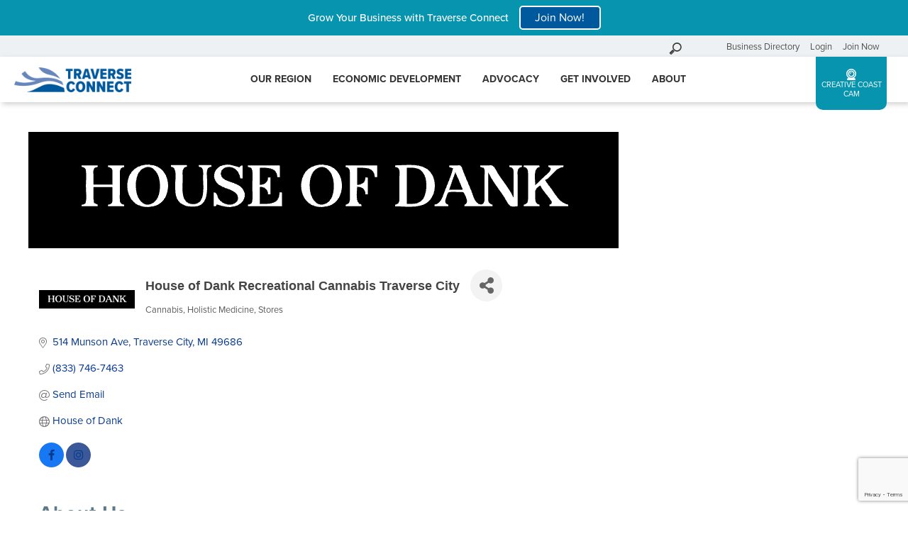

--- FILE ---
content_type: text/html; charset=utf-8
request_url: https://business.traverseconnect.com/list/member/house-of-dank-recreational-cannabis-traverse-city-14559.htm
body_size: 24945
content:

<!DOCTYPE html>
<html lang="en-US">

<head>
<!-- start injected HTML (CCID=1950) -->
<!-- page template: https://traverseconnect.com/login/ -->
<base href="https://traverseconnect.com/" />
<meta name="keywords" content="cannabis products CBD floer concentratesediles provisioning center therapeutic medical marijuana patients recreational dispensary cannabis weed dank delivery flower vape concentrates edibles medical curbside near traverse munson bud house          " />
<link href="https://business.traverseconnect.com/integration/customerdefinedcss?_=Ph515g2" rel="stylesheet" type="text/css" />
<!-- link for rss not inserted -->
<!-- end injected HTML -->

  <script src="https://kit.fontawesome.com/bf8cfb90d7.js" crossorigin="anonymous"></script>
  <link rel="stylesheet" href="https://use.typekit.net/pyw2wvh.css">
  <!-- Google Tag Manager -->
<script>(function(w,d,s,l,i){w[l]=w[l]||[];w[l].push({'gtm.start':
new Date().getTime(),event:'gtm.js'});var f=d.getElementsByTagName(s)[0],
j=d.createElement(s),dl=l!='dataLayer'?'&l='+l:'';j.async=true;j.src=
'https://www.googletagmanager.com/gtm.js?id='+i+dl;f.parentNode.insertBefore(j,f);
})(window,document,'script','dataLayer','GTM-P5N44ZT');</script>
<!-- End Google Tag Manager -->

  <meta charset="UTF-8" />
  <meta name="viewport" content="width=device-width" />
  <meta name="facebook-domain-verification" content="q8ggkdm2a5rns3dgfw7gzsiljb5xcg" />
  

	<!-- This site is optimized with the Yoast SEO plugin v26.7 - https://yoast.com/wordpress/plugins/seo/ -->
	<title>House of Dank Recreational Cannabis Traverse City  | Cannabis | Holistic Medicine | Stores - Login &#8226; Traverse Connect</title>
	<meta name="description" content="House of Dank Recreational Cannabis Traverse City  | Cannabis" />
	<link rel="canonical" href="https://business.traverseconnect.com/list/member/house-of-dank-recreational-cannabis-traverse-city-14559.htm" />
	
	
	
	
	
	
	<meta property="article:publisher" content="https://www.facebook.com/traverseconnect/" />
	<meta name="twitter:card" content="summary_large_image" />
	<meta name="twitter:site" content="@TraverseConnect" />
	<script type="application/ld+json" class="yoast-schema-graph">{"@context":"https://schema.org","@graph":[{"@type":"WebPage","@id":"https://traverseconnect.com/login/","url":"https://traverseconnect.com/login/","name":"Login &#8226; Traverse Connect","isPartOf":{"@id":"https://traverseconnect.com/#website"},"datePublished":"2020-01-20T13:51:23+00:00","description":"Login to your Chamber Account to manage your business details, events, and more.","breadcrumb":{"@id":"https://traverseconnect.com/login/#breadcrumb"},"inLanguage":"en-US","potentialAction":[{"@type":"ReadAction","target":["https://traverseconnect.com/login/"]}]},{"@type":"BreadcrumbList","@id":"https://traverseconnect.com/login/#breadcrumb","itemListElement":[{"@type":"ListItem","position":1,"name":"Home","item":"https://traverseconnect.com/"},{"@type":"ListItem","position":2,"name":"Login"}]},{"@type":"WebSite","@id":"https://traverseconnect.com/#website","url":"https://traverseconnect.com/","name":"Traverse Connect","description":"Traverse City Chamber of Commerce","publisher":{"@id":"https://traverseconnect.com/#organization"},"potentialAction":[{"@type":"SearchAction","target":{"@type":"EntryPoint","urlTemplate":"https://traverseconnect.com/?s={search_term_string}"},"query-input":{"@type":"PropertyValueSpecification","valueRequired":true,"valueName":"search_term_string"}}],"inLanguage":"en-US"},{"@type":"Organization","@id":"https://traverseconnect.com/#organization","name":"Traverse Connect","url":"https://traverseconnect.com/","logo":{"@type":"ImageObject","inLanguage":"en-US","@id":"https://traverseconnect.com/#/schema/logo/image/","url":"https://traverseconnect.com/wp-content/uploads/2020/01/traverse-connect-logo.png","contentUrl":"https://traverseconnect.com/wp-content/uploads/2020/01/traverse-connect-logo.png","width":400,"height":86,"caption":"Traverse Connect"},"image":{"@id":"https://traverseconnect.com/#/schema/logo/image/"},"sameAs":["https://www.facebook.com/traverseconnect/","https://x.com/TraverseConnect","https://www.instagram.com/traverseconnect/","https://www.linkedin.com/company/traverse-connect/"]}]}</script>
	<!-- / Yoast SEO plugin. -->


<link rel='dns-prefetch' href='//fonts.googleapis.com' />


<style id='wp-img-auto-sizes-contain-inline-css' type='text/css'>
img:is([sizes=auto i],[sizes^="auto," i]){contain-intrinsic-size:3000px 1500px}
/*# sourceURL=wp-img-auto-sizes-contain-inline-css */
</style>
<style id='wp-block-library-inline-css' type='text/css'>
:root{--wp-block-synced-color:#7a00df;--wp-block-synced-color--rgb:122,0,223;--wp-bound-block-color:var(--wp-block-synced-color);--wp-editor-canvas-background:#ddd;--wp-admin-theme-color:#007cba;--wp-admin-theme-color--rgb:0,124,186;--wp-admin-theme-color-darker-10:#006ba1;--wp-admin-theme-color-darker-10--rgb:0,107,160.5;--wp-admin-theme-color-darker-20:#005a87;--wp-admin-theme-color-darker-20--rgb:0,90,135;--wp-admin-border-width-focus:2px}@media (min-resolution:192dpi){:root{--wp-admin-border-width-focus:1.5px}}.wp-element-button{cursor:pointer}:root .has-very-light-gray-background-color{background-color:#eee}:root .has-very-dark-gray-background-color{background-color:#313131}:root .has-very-light-gray-color{color:#eee}:root .has-very-dark-gray-color{color:#313131}:root .has-vivid-green-cyan-to-vivid-cyan-blue-gradient-background{background:linear-gradient(135deg,#00d084,#0693e3)}:root .has-purple-crush-gradient-background{background:linear-gradient(135deg,#34e2e4,#4721fb 50%,#ab1dfe)}:root .has-hazy-dawn-gradient-background{background:linear-gradient(135deg,#faaca8,#dad0ec)}:root .has-subdued-olive-gradient-background{background:linear-gradient(135deg,#fafae1,#67a671)}:root .has-atomic-cream-gradient-background{background:linear-gradient(135deg,#fdd79a,#004a59)}:root .has-nightshade-gradient-background{background:linear-gradient(135deg,#330968,#31cdcf)}:root .has-midnight-gradient-background{background:linear-gradient(135deg,#020381,#2874fc)}:root{--wp--preset--font-size--normal:16px;--wp--preset--font-size--huge:42px}.has-regular-font-size{font-size:1em}.has-larger-font-size{font-size:2.625em}.has-normal-font-size{font-size:var(--wp--preset--font-size--normal)}.has-huge-font-size{font-size:var(--wp--preset--font-size--huge)}.has-text-align-center{text-align:center}.has-text-align-left{text-align:left}.has-text-align-right{text-align:right}.has-fit-text{white-space:nowrap!important}#end-resizable-editor-section{display:none}.aligncenter{clear:both}.items-justified-left{justify-content:flex-start}.items-justified-center{justify-content:center}.items-justified-right{justify-content:flex-end}.items-justified-space-between{justify-content:space-between}.screen-reader-text{border:0;clip-path:inset(50%);height:1px;margin:-1px;overflow:hidden;padding:0;position:absolute;width:1px;word-wrap:normal!important}.screen-reader-text:focus{background-color:#ddd;clip-path:none;color:#444;display:block;font-size:1em;height:auto;left:5px;line-height:normal;padding:15px 23px 14px;text-decoration:none;top:5px;width:auto;z-index:100000}html :where(.has-border-color){border-style:solid}html :where([style*=border-top-color]){border-top-style:solid}html :where([style*=border-right-color]){border-right-style:solid}html :where([style*=border-bottom-color]){border-bottom-style:solid}html :where([style*=border-left-color]){border-left-style:solid}html :where([style*=border-width]){border-style:solid}html :where([style*=border-top-width]){border-top-style:solid}html :where([style*=border-right-width]){border-right-style:solid}html :where([style*=border-bottom-width]){border-bottom-style:solid}html :where([style*=border-left-width]){border-left-style:solid}html :where(img[class*=wp-image-]){height:auto;max-width:100%}:where(figure){margin:0 0 1em}html :where(.is-position-sticky){--wp-admin--admin-bar--position-offset:var(--wp-admin--admin-bar--height,0px)}@media screen and (max-width:600px){html :where(.is-position-sticky){--wp-admin--admin-bar--position-offset:0px}}

/*# sourceURL=wp-block-library-inline-css */
</style><style id='global-styles-inline-css' type='text/css'>
:root{--wp--preset--aspect-ratio--square: 1;--wp--preset--aspect-ratio--4-3: 4/3;--wp--preset--aspect-ratio--3-4: 3/4;--wp--preset--aspect-ratio--3-2: 3/2;--wp--preset--aspect-ratio--2-3: 2/3;--wp--preset--aspect-ratio--16-9: 16/9;--wp--preset--aspect-ratio--9-16: 9/16;--wp--preset--color--black: #000000;--wp--preset--color--cyan-bluish-gray: #abb8c3;--wp--preset--color--white: #ffffff;--wp--preset--color--pale-pink: #f78da7;--wp--preset--color--vivid-red: #cf2e2e;--wp--preset--color--luminous-vivid-orange: #ff6900;--wp--preset--color--luminous-vivid-amber: #fcb900;--wp--preset--color--light-green-cyan: #7bdcb5;--wp--preset--color--vivid-green-cyan: #00d084;--wp--preset--color--pale-cyan-blue: #8ed1fc;--wp--preset--color--vivid-cyan-blue: #0693e3;--wp--preset--color--vivid-purple: #9b51e0;--wp--preset--gradient--vivid-cyan-blue-to-vivid-purple: linear-gradient(135deg,rgb(6,147,227) 0%,rgb(155,81,224) 100%);--wp--preset--gradient--light-green-cyan-to-vivid-green-cyan: linear-gradient(135deg,rgb(122,220,180) 0%,rgb(0,208,130) 100%);--wp--preset--gradient--luminous-vivid-amber-to-luminous-vivid-orange: linear-gradient(135deg,rgb(252,185,0) 0%,rgb(255,105,0) 100%);--wp--preset--gradient--luminous-vivid-orange-to-vivid-red: linear-gradient(135deg,rgb(255,105,0) 0%,rgb(207,46,46) 100%);--wp--preset--gradient--very-light-gray-to-cyan-bluish-gray: linear-gradient(135deg,rgb(238,238,238) 0%,rgb(169,184,195) 100%);--wp--preset--gradient--cool-to-warm-spectrum: linear-gradient(135deg,rgb(74,234,220) 0%,rgb(151,120,209) 20%,rgb(207,42,186) 40%,rgb(238,44,130) 60%,rgb(251,105,98) 80%,rgb(254,248,76) 100%);--wp--preset--gradient--blush-light-purple: linear-gradient(135deg,rgb(255,206,236) 0%,rgb(152,150,240) 100%);--wp--preset--gradient--blush-bordeaux: linear-gradient(135deg,rgb(254,205,165) 0%,rgb(254,45,45) 50%,rgb(107,0,62) 100%);--wp--preset--gradient--luminous-dusk: linear-gradient(135deg,rgb(255,203,112) 0%,rgb(199,81,192) 50%,rgb(65,88,208) 100%);--wp--preset--gradient--pale-ocean: linear-gradient(135deg,rgb(255,245,203) 0%,rgb(182,227,212) 50%,rgb(51,167,181) 100%);--wp--preset--gradient--electric-grass: linear-gradient(135deg,rgb(202,248,128) 0%,rgb(113,206,126) 100%);--wp--preset--gradient--midnight: linear-gradient(135deg,rgb(2,3,129) 0%,rgb(40,116,252) 100%);--wp--preset--font-size--small: 13px;--wp--preset--font-size--medium: 20px;--wp--preset--font-size--large: 36px;--wp--preset--font-size--x-large: 42px;--wp--preset--spacing--20: 0.44rem;--wp--preset--spacing--30: 0.67rem;--wp--preset--spacing--40: 1rem;--wp--preset--spacing--50: 1.5rem;--wp--preset--spacing--60: 2.25rem;--wp--preset--spacing--70: 3.38rem;--wp--preset--spacing--80: 5.06rem;--wp--preset--shadow--natural: 6px 6px 9px rgba(0, 0, 0, 0.2);--wp--preset--shadow--deep: 12px 12px 50px rgba(0, 0, 0, 0.4);--wp--preset--shadow--sharp: 6px 6px 0px rgba(0, 0, 0, 0.2);--wp--preset--shadow--outlined: 6px 6px 0px -3px rgb(255, 255, 255), 6px 6px rgb(0, 0, 0);--wp--preset--shadow--crisp: 6px 6px 0px rgb(0, 0, 0);}:where(.is-layout-flex){gap: 0.5em;}:where(.is-layout-grid){gap: 0.5em;}body .is-layout-flex{display: flex;}.is-layout-flex{flex-wrap: wrap;align-items: center;}.is-layout-flex > :is(*, div){margin: 0;}body .is-layout-grid{display: grid;}.is-layout-grid > :is(*, div){margin: 0;}:where(.wp-block-columns.is-layout-flex){gap: 2em;}:where(.wp-block-columns.is-layout-grid){gap: 2em;}:where(.wp-block-post-template.is-layout-flex){gap: 1.25em;}:where(.wp-block-post-template.is-layout-grid){gap: 1.25em;}.has-black-color{color: var(--wp--preset--color--black) !important;}.has-cyan-bluish-gray-color{color: var(--wp--preset--color--cyan-bluish-gray) !important;}.has-white-color{color: var(--wp--preset--color--white) !important;}.has-pale-pink-color{color: var(--wp--preset--color--pale-pink) !important;}.has-vivid-red-color{color: var(--wp--preset--color--vivid-red) !important;}.has-luminous-vivid-orange-color{color: var(--wp--preset--color--luminous-vivid-orange) !important;}.has-luminous-vivid-amber-color{color: var(--wp--preset--color--luminous-vivid-amber) !important;}.has-light-green-cyan-color{color: var(--wp--preset--color--light-green-cyan) !important;}.has-vivid-green-cyan-color{color: var(--wp--preset--color--vivid-green-cyan) !important;}.has-pale-cyan-blue-color{color: var(--wp--preset--color--pale-cyan-blue) !important;}.has-vivid-cyan-blue-color{color: var(--wp--preset--color--vivid-cyan-blue) !important;}.has-vivid-purple-color{color: var(--wp--preset--color--vivid-purple) !important;}.has-black-background-color{background-color: var(--wp--preset--color--black) !important;}.has-cyan-bluish-gray-background-color{background-color: var(--wp--preset--color--cyan-bluish-gray) !important;}.has-white-background-color{background-color: var(--wp--preset--color--white) !important;}.has-pale-pink-background-color{background-color: var(--wp--preset--color--pale-pink) !important;}.has-vivid-red-background-color{background-color: var(--wp--preset--color--vivid-red) !important;}.has-luminous-vivid-orange-background-color{background-color: var(--wp--preset--color--luminous-vivid-orange) !important;}.has-luminous-vivid-amber-background-color{background-color: var(--wp--preset--color--luminous-vivid-amber) !important;}.has-light-green-cyan-background-color{background-color: var(--wp--preset--color--light-green-cyan) !important;}.has-vivid-green-cyan-background-color{background-color: var(--wp--preset--color--vivid-green-cyan) !important;}.has-pale-cyan-blue-background-color{background-color: var(--wp--preset--color--pale-cyan-blue) !important;}.has-vivid-cyan-blue-background-color{background-color: var(--wp--preset--color--vivid-cyan-blue) !important;}.has-vivid-purple-background-color{background-color: var(--wp--preset--color--vivid-purple) !important;}.has-black-border-color{border-color: var(--wp--preset--color--black) !important;}.has-cyan-bluish-gray-border-color{border-color: var(--wp--preset--color--cyan-bluish-gray) !important;}.has-white-border-color{border-color: var(--wp--preset--color--white) !important;}.has-pale-pink-border-color{border-color: var(--wp--preset--color--pale-pink) !important;}.has-vivid-red-border-color{border-color: var(--wp--preset--color--vivid-red) !important;}.has-luminous-vivid-orange-border-color{border-color: var(--wp--preset--color--luminous-vivid-orange) !important;}.has-luminous-vivid-amber-border-color{border-color: var(--wp--preset--color--luminous-vivid-amber) !important;}.has-light-green-cyan-border-color{border-color: var(--wp--preset--color--light-green-cyan) !important;}.has-vivid-green-cyan-border-color{border-color: var(--wp--preset--color--vivid-green-cyan) !important;}.has-pale-cyan-blue-border-color{border-color: var(--wp--preset--color--pale-cyan-blue) !important;}.has-vivid-cyan-blue-border-color{border-color: var(--wp--preset--color--vivid-cyan-blue) !important;}.has-vivid-purple-border-color{border-color: var(--wp--preset--color--vivid-purple) !important;}.has-vivid-cyan-blue-to-vivid-purple-gradient-background{background: var(--wp--preset--gradient--vivid-cyan-blue-to-vivid-purple) !important;}.has-light-green-cyan-to-vivid-green-cyan-gradient-background{background: var(--wp--preset--gradient--light-green-cyan-to-vivid-green-cyan) !important;}.has-luminous-vivid-amber-to-luminous-vivid-orange-gradient-background{background: var(--wp--preset--gradient--luminous-vivid-amber-to-luminous-vivid-orange) !important;}.has-luminous-vivid-orange-to-vivid-red-gradient-background{background: var(--wp--preset--gradient--luminous-vivid-orange-to-vivid-red) !important;}.has-very-light-gray-to-cyan-bluish-gray-gradient-background{background: var(--wp--preset--gradient--very-light-gray-to-cyan-bluish-gray) !important;}.has-cool-to-warm-spectrum-gradient-background{background: var(--wp--preset--gradient--cool-to-warm-spectrum) !important;}.has-blush-light-purple-gradient-background{background: var(--wp--preset--gradient--blush-light-purple) !important;}.has-blush-bordeaux-gradient-background{background: var(--wp--preset--gradient--blush-bordeaux) !important;}.has-luminous-dusk-gradient-background{background: var(--wp--preset--gradient--luminous-dusk) !important;}.has-pale-ocean-gradient-background{background: var(--wp--preset--gradient--pale-ocean) !important;}.has-electric-grass-gradient-background{background: var(--wp--preset--gradient--electric-grass) !important;}.has-midnight-gradient-background{background: var(--wp--preset--gradient--midnight) !important;}.has-small-font-size{font-size: var(--wp--preset--font-size--small) !important;}.has-medium-font-size{font-size: var(--wp--preset--font-size--medium) !important;}.has-large-font-size{font-size: var(--wp--preset--font-size--large) !important;}.has-x-large-font-size{font-size: var(--wp--preset--font-size--x-large) !important;}
/*# sourceURL=global-styles-inline-css */
</style>

<style id='classic-theme-styles-inline-css' type='text/css'>
/*! This file is auto-generated */
.wp-block-button__link{color:#fff;background-color:#32373c;border-radius:9999px;box-shadow:none;text-decoration:none;padding:calc(.667em + 2px) calc(1.333em + 2px);font-size:1.125em}.wp-block-file__button{background:#32373c;color:#fff;text-decoration:none}
/*# sourceURL=/wp-includes/css/classic-themes.min.css */
</style>
<link rel='stylesheet' id='megamenu-css' href='https://traverseconnect.com/wp-content/uploads/maxmegamenu/style.css?ver=537ad2' type='text/css' media='all' />
<link rel='stylesheet' id='dashicons-css' href='https://traverseconnect.com/wp-includes/css/dashicons.min.css?ver=6.9' type='text/css' media='all' />
<link rel='stylesheet' id='style-css' href='https://traverseconnect.com/wp-content/themes/TCconnect/style.css?ver=6.9' type='text/css' media='all' />
<link rel='stylesheet' id='custom-google-fonts-css' href='https://fonts.googleapis.com/css?family=Montserrat%3A400%2C700%2C800&#038;ver=6.9' type='text/css' media='all' />
<script type="text/javascript" src="https://traverseconnect.com/wp-includes/js/jquery/jquery.min.js?ver=3.7.1" id="jquery-core-js"></script>
<script type="text/javascript" src="https://traverseconnect.com/wp-content/themes/TCconnect/js/global.js?ver=1.0.0" id="global-script-js"></script>
<link rel="alternate" title="JSON" type="application/json" href="https://traverseconnect.com/wp-json/wp/v2/pages/1298" /><link rel="EditURI" type="application/rsd+xml" title="RSD" href="https://traverseconnect.com/xmlrpc.php?rsd" />
<link rel='shortlink' href='https://traverseconnect.com/?p=1298' />
<link rel="icon" href="https://traverseconnect.com/wp-content/uploads/2020/01/cropped-TC_Favicon-32x32.png" sizes="32x32" />
<link rel="icon" href="https://traverseconnect.com/wp-content/uploads/2020/01/cropped-TC_Favicon-192x192.png" sizes="192x192" />
<link rel="apple-touch-icon" href="https://traverseconnect.com/wp-content/uploads/2020/01/cropped-TC_Favicon-180x180.png" />
<meta name="msapplication-TileImage" content="https://traverseconnect.com/wp-content/uploads/2020/01/cropped-TC_Favicon-270x270.png" />
<style type="text/css">/** Mega Menu CSS: fs **/</style>
    <!-- jQuery first, then Popper.js, then Bootstrap JS -->
    <script src="https://code.jquery.com/jquery-3.7.1.min.js" crossorigin="anonymous"></script>
    <script type="text/javascript" src="https://code.jquery.com/ui/1.13.2/jquery-ui.min.js"></script>
<script src="https://business.traverseconnect.com/Content/bundles/SEO4?v=jX-Yo1jNxYBrX6Ffq1gbxQahkKjKjLSiGjCSMnG9UuU1"></script>
    <script type="text/javascript" src="https://ajax.aspnetcdn.com/ajax/globalize/0.1.1/globalize.min.js"></script>
    <script type="text/javascript" src="https://ajax.aspnetcdn.com/ajax/globalize/0.1.1/cultures/globalize.culture.en-US.js"></script>
    <!-- Required meta tags -->
    <meta charset="utf-8">
    <meta name="viewport" content="width=device-width, initial-scale=1, shrink-to-fit=no">
    <link rel="stylesheet" href="https://code.jquery.com/ui/1.13.2/themes/base/jquery-ui.css" type="text/css" media="all" />
    <script type="text/javascript">
        var MNI = MNI || {};
        MNI.CurrentCulture = 'en-US';
        MNI.CultureDateFormat = 'M/d/yyyy';
        MNI.BaseUrl = 'https://business.traverseconnect.com';
        MNI.jQuery = jQuery.noConflict(true);
        MNI.Page = {
            Domain: 'business.traverseconnect.com',
            Context: 299,
            Category: null,
            Member: 14559,
            MemberPagePopup: true
        };
        MNI.LayoutPromise = new Promise(function (resolve) {
            MNI.LayoutResolution = resolve;
        });
        MNI.MemberFilterUrl = 'list';
    </script>


    <script src="https://www.google.com/recaptcha/enterprise.js?render=6LfI_T8rAAAAAMkWHrLP_GfSf3tLy9tKa839wcWa" async defer></script>
    <script>

        const SITE_KEY = '6LfI_T8rAAAAAMkWHrLP_GfSf3tLy9tKa839wcWa';

        // Repeatedly check if grecaptcha has been loaded, and call the callback once it's available
        function waitForGrecaptcha(callback, retries = 10, interval = 1000) {
            if (typeof grecaptcha !== 'undefined' && grecaptcha.enterprise.execute) {
                callback();
            } else if (retries > 0) { 
                setTimeout(() => {
                    waitForGrecaptcha(callback, retries - 1, interval);
                }, interval);
            } else {
                console.error("grecaptcha is not available after multiple attempts");
            }
        }

        // Generates a reCAPTCHA v3 token using grecaptcha.enterprise and injects it into the given form.
        // If the token input doesn't exist, it creates one. Then it executes the callback with the token.
        function setReCaptchaToken(formElement, callback, action = 'submit') {
            grecaptcha.enterprise.ready(function () {
                grecaptcha.enterprise.execute(SITE_KEY, { action: action }).then(function (token) {

                    MNI.jQuery(function ($) {
                        let input = $(formElement).find("input[name='g-recaptcha-v3']");

                        if (input.length === 0) {
                            input = $('<input>', {
                                type: 'hidden',
                                name: 'g-recaptcha-v3',
                                value: token
                            });
                            $(formElement).append(input);
                        }
                        else
                            $(input).val(token);

                        if (typeof callback === 'function') callback(token);
                    })

                });
            });
        }

    </script>




<script src="https://business.traverseconnect.com/Content/bundles/MNI?v=34V3-w6z5bLW9Yl7pjO3C5tja0TdKeHFrpRQ0eCPbz81"></script>


    <meta property='og:url' content='https://business.traverseconnect.com/list/member/house-of-dank-recreational-cannabis-traverse-city-14559.htm' />
<meta property='og:title' content='House of Dank Recreational Cannabis Traverse City ' />
<meta property='og:description' content='House of Dank Recreational Cannabis Traverse City provides world-class cannabis products. As a leading cannabis retailer in Michigan, House of Dank features a wide selection of medical flower, vaporizers, concentrates, edibles, apparel, CBD and more. The talented in-house team has vast knowledge of the medical and therapeutic benefits of cannabis and work to ensure every consumer is receiving the perfect product. When you choose House of Dank you can expect industry-leading care, expertly crafted products, and unmatched guest servicing.' />
<meta property='og:image' content='https://chambermaster.blob.core.windows.net/images/members/1950/14559/MemLogo_Screen%20Shot%202024-01-18%20at%2011.55.14%20AM.png' />

    <!-- Bootstrap CSS -->
    <link type="text/css" href="https://business.traverseconnect.com/Content/SEO4/css/bootstrap/bootstrap-ns.min.css" rel="stylesheet" />
<link href="https://business.traverseconnect.com/Content/SEO4/css/fontawesome/css/fa.bundle?v=ruPA372u21djZ69Q5Ysnch4rq1PR55j8o6h6btgP60M1" rel="stylesheet"/>
<link href="https://business.traverseconnect.com/Content/SEO4/css/v4-module.bundle?v=teKUclOSNwyO4iQ2s3q00X0U2jxs0Mkz0T6S0f4p_241" rel="stylesheet"/>
<meta name="referrer" content="origin" />
<script>window.CMS=1;</script></head>



    <div class="site-banner">
      <p>Grow Your Business with Traverse Connect</p><a href="https://traverseconnect.com/get-involved/become-an-investor/" class="button">Join Now!</a>
    </div>


<body class="wp-singular page-template-default page page-id-1298 wp-custom-logo wp-theme-TCconnect mega-menu-main-menu">
<!-- Google Tag Manager (noscript) -->
<noscript><iframe src="https://www.googletagmanager.com/ns.html?id=GTM-P5N44ZT"
height="0" width="0" style="display:none;visibility:hidden"></iframe></noscript>
<!-- End Google Tag Manager (noscript) -->
<!-- Meta Pixel Code -->
<script>
!function(f,b,e,v,n,t,s)
{if(f.fbq)return;n=f.fbq=function(){n.callMethod?
n.callMethod.apply(n,arguments):n.queue.push(arguments)};
if(!f._fbq)f._fbq=n;n.push=n;n.loaded=!0;n.version='2.0';
n.queue=[];t=b.createElement(e);t.async=!0;
t.src=v;s=b.getElementsByTagName(e)[0];
s.parentNode.insertBefore(t,s)}(window, document,'script',
'https://connect.facebook.net/en_US/fbevents.js');
fbq('init', '672950164134019');
fbq('track', 'PageView');
</script>
<noscript><img height="1" width="1" style="display:none"
src="https://www.facebook.com/tr?id=672950164134019&ev=PageView&noscript=1"
/></noscript>
<!-- End Meta Pixel Code -->

  <div id="wrapper" class="hfeed">
    <div class="before-nav">
			<div id="search"><!-- search -->
<form class="search-form" method="get" class="search-form" action="https://traverseconnect.com" role="search">
	<input class="search-field" type="search" name="s" placeholder="Search our site" title="search input">
	<button class="search-submit" type="submit">Go</button>
</form>
<!-- /search --></div>
      <div class="menu-before-header-nav-container"><ul id="menu-before-header-nav" class="menu"><li id="menu-item-429" class="menu-item menu-item-type-custom menu-item-object-custom menu-item-429"><a href="https://business.traverseconnect.com/list">Business Directory</a></li>
<li id="menu-item-430" class="menu-item menu-item-type-custom menu-item-object-custom menu-item-430"><a href="https://business.traverseconnect.com/login/">Login</a></li>
<li id="menu-item-3944" class="menu-item menu-item-type-post_type menu-item-object-page menu-item-3944"><a href="https://traverseconnect.com/get-involved/become-an-investor/">Join Now</a></li>
</ul></div>	</div>
	
	<header id="header" class="site-header">
      <div class="content-container">
        <div id="branding">
          <div id="site-title">
            <a href="https://traverseconnect.com/" class="custom-logo-link" rel="home"><img width="400" height="86" src="https://traverseconnect.com/wp-content/uploads/2020/01/traverse-connect-logo.png" class="custom-logo" alt="Traverse Connect" decoding="async" srcset="https://traverseconnect.com/wp-content/uploads/2020/01/traverse-connect-logo.png 400w, https://traverseconnect.com/wp-content/uploads/2020/01/traverse-connect-logo-300x65.png 300w, https://traverseconnect.com/wp-content/uploads/2020/01/traverse-connect-logo-200x43.png 200w" sizes="(max-width: 400px) 100vw, 400px" /></a>                      </div>
        </div>
        <nav id="menu">
          <div id="mega-menu-wrap-main-menu" class="mega-menu-wrap"><div class="mega-menu-toggle"><div class="mega-toggle-blocks-left"><div class='mega-toggle-block mega-menu-toggle-block mega-toggle-block-1' id='mega-toggle-block-1' tabindex='0'><button class='mega-toggle-standard mega-toggle-label' aria-expanded='false'><span class='mega-toggle-label-closed'></span><span class='mega-toggle-label-open'></span></button></div></div><div class="mega-toggle-blocks-center"></div><div class="mega-toggle-blocks-right"></div></div><ul id="mega-menu-main-menu" class="mega-menu max-mega-menu mega-menu-horizontal mega-no-js" data-event="hover" data-effect="fade_up" data-effect-speed="200" data-effect-mobile="disabled" data-effect-speed-mobile="0" data-panel-width="body" data-panel-inner-width=".wrapper" data-mobile-force-width="false" data-second-click="close" data-document-click="collapse" data-vertical-behaviour="accordion" data-breakpoint="960" data-unbind="true" data-mobile-state="collapse_all" data-mobile-direction="vertical" data-hover-intent-timeout="300" data-hover-intent-interval="100"><li class="mega-menu-item mega-menu-item-type-custom mega-menu-item-object-custom mega-align-bottom-left mega-menu-flyout mega-hide-on-desktop mega-menu-item-826" id="mega-menu-item-826"><a class="mega-menu-link" href="https://business.traverseconnect.com/list" tabindex="0">Business Directory</a></li><li class="mega-menu-item mega-menu-item-type-post_type mega-menu-item-object-page mega-align-bottom-left mega-menu-flyout mega-hide-on-desktop mega-menu-item-1336" id="mega-menu-item-1336"><a class="mega-menu-link" href="https://traverseconnect.com/get-involved/become-an-investor/" tabindex="0">Become An Investor</a></li><li class="mega-menu-item mega-menu-item-type-post_type mega-menu-item-object-page mega-menu-item-has-children mega-menu-megamenu mega-menu-grid mega-align-bottom-left mega-menu-grid mega-menu-item-59" id="mega-menu-item-59"><a class="mega-menu-link" href="https://traverseconnect.com/our-region/" aria-expanded="false" tabindex="0">Our Region<span class="mega-indicator" aria-hidden="true"></span></a>
<ul class="mega-sub-menu" role='presentation'>
<li class="mega-menu-row" id="mega-menu-59-0">
	<ul class="mega-sub-menu" style='--columns:12' role='presentation'>
<li class="mega-menu-column mega-menu-columns-4-of-12" style="--columns:12; --span:4" id="mega-menu-59-0-0">
		<ul class="mega-sub-menu">
<li class="mega-menu-item mega-menu-item-type-post_type mega-menu-item-object-page mega-menu-item-365" id="mega-menu-item-365"><a class="mega-menu-link" href="https://traverseconnect.com/our-region/">Our Region</a></li><li class="mega-menu-item mega-menu-item-type-widget widget_text mega-menu-item-text-2" id="mega-menu-item-text-2"><h4 class="mega-block-title">CTA &#8211; Our Region</h4>			<div class="textwidget"><div class="divider gray"></div>
<p class="cta">The Grand Traverse region is the economic hub of Northern Michigan.</p>
<p><a class="menu-cta" href='https://traverseconnect.com/our-region/'>See why <i class="fal fa-arrow-right"></i></a></p>
</div>
		</li>		</ul>
</li><li class="mega-menu-column mega-menu-columns-2-of-12" style="--columns:12; --span:2" id="mega-menu-59-0-1">
		<ul class="mega-sub-menu">
<li class="mega-menu-item mega-menu-item-type-post_type mega-menu-item-object-page mega-menu-item-has-children mega-menu-item-364" id="mega-menu-item-364"><a class="mega-menu-link" href="https://traverseconnect.com/our-region/regional-resources/">Regional Resources<span class="mega-indicator" aria-hidden="true"></span></a>
			<ul class="mega-sub-menu">
<li class="mega-menu-item mega-menu-item-type-custom mega-menu-item-object-custom mega-menu-item-700" id="mega-menu-item-700"><a class="mega-menu-link" href="/our-region/regional-resources/#business-advocacy">Business Support</a></li><li class="mega-menu-item mega-menu-item-type-custom mega-menu-item-object-custom mega-menu-item-1341" id="mega-menu-item-1341"><a class="mega-menu-link" href="/our-region/regional-resources/#talent-recruitment">Talent & Recruitment</a></li><li class="mega-menu-item mega-menu-item-type-custom mega-menu-item-object-custom mega-menu-item-701" id="mega-menu-item-701"><a class="mega-menu-link" href="/our-region/regional-resources/#business-financing">Business Financing</a></li><li class="mega-menu-item mega-menu-item-type-custom mega-menu-item-object-custom mega-menu-item-703" id="mega-menu-item-703"><a class="mega-menu-link" href="/our-region/regional-resources/#startup-mentoring">Mentorship & Startup Support</a></li><li class="mega-menu-item mega-menu-item-type-custom mega-menu-item-object-custom mega-menu-item-704" id="mega-menu-item-704"><a class="mega-menu-link" href="/our-region/regional-resources/#education">Education</a></li><li class="mega-menu-item mega-menu-item-type-custom mega-menu-item-object-custom mega-menu-item-1277" id="mega-menu-item-1277"><a class="mega-menu-link" href="/our-region/regional-resources/#cultural-creative">Cultural & Creative</a></li><li class="mega-menu-item mega-menu-item-type-custom mega-menu-item-object-custom mega-menu-item-705" id="mega-menu-item-705"><a class="mega-menu-link" href="/our-region/regional-resources/#regional-support">Regional Support</a></li><li class="mega-menu-item mega-menu-item-type-custom mega-menu-item-object-custom mega-menu-item-706" id="mega-menu-item-706"><a class="mega-menu-link" href="/our-region/regional-resources/#community">Community</a></li><li class="mega-menu-item mega-menu-item-type-custom mega-menu-item-object-custom mega-menu-item-707" id="mega-menu-item-707"><a class="mega-menu-link" href="/our-region/regional-resources/#infrastructure">Infrastructure</a></li><li class="mega-menu-item mega-menu-item-type-post_type mega-menu-item-object-page mega-menu-item-5591" id="mega-menu-item-5591"><a class="mega-menu-link" href="https://traverseconnect.com/resources/">Diversity, Equity, Inclusion &#038; Belonging Resources</a></li><li class="mega-menu-item mega-menu-item-type-post_type mega-menu-item-object-page mega-menu-item-5729" id="mega-menu-item-5729"><a class="mega-menu-link" href="https://traverseconnect.com/our-region/regional-resources/u-s-coast-guard-information-and-resources/">U.S. Coast Guard Information and Resources</a></li>			</ul>
</li>		</ul>
</li><li class="mega-menu-column mega-menu-columns-2-of-12" style="--columns:12; --span:2" id="mega-menu-59-0-2">
		<ul class="mega-sub-menu">
<li class="mega-menu-item mega-menu-item-type-post_type mega-menu-item-object-page mega-menu-item-5170" id="mega-menu-item-5170"><a class="mega-menu-link" href="https://traverseconnect.com/our-region/regional-dashboard/">Regional Dashboard</a></li>		</ul>
</li><li class="mega-menu-column mega-menu-columns-2-of-12" style="--columns:12; --span:2" id="mega-menu-59-0-3">
		<ul class="mega-sub-menu">
<li class="mega-menu-item mega-menu-item-type-post_type mega-menu-item-object-page mega-menu-item-has-children mega-menu-item-3971" id="mega-menu-item-3971"><a class="mega-menu-link" href="https://traverseconnect.com/our-region/creative-coast/">Michigan’s Creative Coast<span class="mega-indicator" aria-hidden="true"></span></a>
			<ul class="mega-sub-menu">
<li class="mega-menu-item mega-menu-item-type-custom mega-menu-item-object-custom mega-menu-item-5066" id="mega-menu-item-5066"><a class="mega-menu-link" href="https://michiganscreativecoast.com/">Move to Traverse City</a></li><li class="mega-menu-item mega-menu-item-type-custom mega-menu-item-object-custom mega-menu-item-5067" id="mega-menu-item-5067"><a class="mega-menu-link" href="https://michiganscreativecoast.com/explore/">Live Here</a></li><li class="mega-menu-item mega-menu-item-type-custom mega-menu-item-object-custom mega-menu-item-5068" id="mega-menu-item-5068"><a class="mega-menu-link" href="https://michiganscreativecoast.com/create/">Work Here</a></li>			</ul>
</li>		</ul>
</li><li class="mega-menu-column mega-menu-columns-2-of-12" style="--columns:12; --span:2" id="mega-menu-59-0-4">
		<ul class="mega-sub-menu">
<li class="mega-menu-item mega-menu-item-type-custom mega-menu-item-object-custom mega-menu-item-1840" id="mega-menu-item-1840"><a class="mega-menu-link" href="https://business.traverseconnect.com/jobs/">Investor Job Board</a></li>		</ul>
</li>	</ul>
</li></ul>
</li><li class="mega-menu-item mega-menu-item-type-post_type mega-menu-item-object-page mega-menu-item-has-children mega-menu-megamenu mega-menu-grid mega-align-bottom-left mega-menu-grid mega-menu-item-8500" id="mega-menu-item-8500"><a class="mega-menu-link" href="https://traverseconnect.com/economic-development/" aria-expanded="false" tabindex="0">Economic Development<span class="mega-indicator" aria-hidden="true"></span></a>
<ul class="mega-sub-menu" role='presentation'>
<li class="mega-menu-row" id="mega-menu-8500-0">
	<ul class="mega-sub-menu" style='--columns:12' role='presentation'>
<li class="mega-menu-column mega-menu-columns-4-of-12" style="--columns:12; --span:4" id="mega-menu-8500-0-0">
		<ul class="mega-sub-menu">
<li class="mega-menu-item mega-menu-item-type-widget widget_text mega-menu-item-text-8" id="mega-menu-item-text-8"><h4 class="mega-block-title">CTA &#8211; Economic Development</h4>			<div class="textwidget"><div class="divider gray"></div>
<p class="cta">Guiding the economic development activity in the Grand Traverse region</p>
<p><a class="menu-cta" href="https://traverseconnect.com/economic-development/">See how we're taking on a new role</a></p>
</div>
		</li>		</ul>
</li><li class="mega-menu-column mega-menu-columns-2-of-12" style="--columns:12; --span:2" id="mega-menu-8500-0-1">
		<ul class="mega-sub-menu">
<li class="mega-menu-item mega-menu-item-type-post_type mega-menu-item-object-page mega-menu-item-has-children mega-menu-item-8501" id="mega-menu-item-8501"><a class="mega-menu-link" href="https://traverseconnect.com/economic-development/">Economic Development<span class="mega-indicator" aria-hidden="true"></span></a>
			<ul class="mega-sub-menu">
<li class="mega-menu-item mega-menu-item-type-post_type mega-menu-item-object-page mega-menu-item-8503" id="mega-menu-item-8503"><a class="mega-menu-link" href="https://traverseconnect.com/northern-michigans-blue-economy/">Northern Michigan’s Blue Economy</a></li><li class="mega-menu-item mega-menu-item-type-post_type mega-menu-item-object-page mega-menu-item-8160" id="mega-menu-item-8160"><a class="mega-menu-link" href="https://traverseconnect.com/resources-for-manufacturers/">Resources for Manufacturing Companies</a></li><li class="mega-menu-item mega-menu-item-type-post_type mega-menu-item-object-page mega-menu-item-11966" id="mega-menu-item-11966"><a class="mega-menu-link" href="https://traverseconnect.com/our-region/medical-drone-delivery/">Medical Drone Delivery in Traverse City</a></li>			</ul>
</li>		</ul>
</li><li class="mega-menu-column mega-menu-columns-2-of-12" style="--columns:12; --span:2" id="mega-menu-8500-0-2">
		<ul class="mega-sub-menu">
<li class="mega-menu-item mega-menu-item-type-post_type mega-menu-item-object-page mega-menu-item-has-children mega-menu-item-133" id="mega-menu-item-133"><a class="mega-menu-link" href="https://traverseconnect.com/growing-business/">Grow Your Business<span class="mega-indicator" aria-hidden="true"></span></a>
			<ul class="mega-sub-menu">
<li class="mega-menu-item mega-menu-item-type-post_type mega-menu-item-object-page mega-menu-item-9405" id="mega-menu-item-9405"><a class="mega-menu-link" href="https://traverseconnect.com/growing-business/tax-exempt-revenue-bond-program/">Tax-Exempt Revenue Bond Program</a></li><li class="mega-menu-item mega-menu-item-type-custom mega-menu-item-object-custom mega-menu-item-762" id="mega-menu-item-762"><a class="mega-menu-link" href="/category/business-growth/">Growth Stories</a></li><li class="mega-menu-item mega-menu-item-type-post_type mega-menu-item-object-page mega-menu-item-7938" id="mega-menu-item-7938"><a class="mega-menu-link" href="https://traverseconnect.com/about/investor-referral-program/">Investor Referral Program</a></li>			</ul>
</li>		</ul>
</li><li class="mega-menu-column mega-menu-columns-2-of-12" style="--columns:12; --span:2" id="mega-menu-8500-0-3">
		<ul class="mega-sub-menu">
<li class="mega-menu-item mega-menu-item-type-post_type mega-menu-item-object-page mega-menu-item-131" id="mega-menu-item-131"><a class="mega-menu-link" href="https://traverseconnect.com/move-your-business/">Move Your Business</a></li>		</ul>
</li><li class="mega-menu-column mega-menu-columns-2-of-12" style="--columns:12; --span:2" id="mega-menu-8500-0-4">
		<ul class="mega-sub-menu">
<li class="mega-menu-item mega-menu-item-type-post_type mega-menu-item-object-page mega-menu-item-132" id="mega-menu-item-132"><a class="mega-menu-link" href="https://traverseconnect.com/economic-development-old/develop-career/">Develop Your Career</a></li>		</ul>
</li>	</ul>
</li></ul>
</li><li class="mega-menu-item mega-menu-item-type-post_type mega-menu-item-object-page mega-menu-item-has-children mega-menu-megamenu mega-menu-grid mega-align-bottom-left mega-menu-grid mega-menu-item-57" id="mega-menu-item-57"><a class="mega-menu-link" href="https://traverseconnect.com/advocacy/" aria-expanded="false" tabindex="0">Advocacy<span class="mega-indicator" aria-hidden="true"></span></a>
<ul class="mega-sub-menu" role='presentation'>
<li class="mega-menu-row" id="mega-menu-57-0">
	<ul class="mega-sub-menu" style='--columns:12' role='presentation'>
<li class="mega-menu-column mega-menu-columns-4-of-12" style="--columns:12; --span:4" id="mega-menu-57-0-0">
		<ul class="mega-sub-menu">
<li class="mega-menu-item mega-menu-item-type-post_type mega-menu-item-object-page mega-menu-item-139" id="mega-menu-item-139"><a class="mega-menu-link" href="https://traverseconnect.com/advocacy/">Advocacy</a></li><li class="mega-menu-item mega-menu-item-type-widget widget_text mega-menu-item-text-5" id="mega-menu-item-text-5"><h4 class="mega-block-title">CTA &#8211; Advocacy</h4>			<div class="textwidget"><div class="divider gray"></div>
<p class="cta">Our work on behalf of our investors and the Northern Michigan business community</p>
<p><a class="menu-cta" href='https://traverseconnect.com/advocacy/'>Engage with our Advocacy efforts <i class="fal fa-arrow-right"></i></a></p>
</div>
		</li>		</ul>
</li><li class="mega-menu-column mega-menu-columns-3-of-12" style="--columns:12; --span:3" id="mega-menu-57-0-1">
		<ul class="mega-sub-menu">
<li class="mega-menu-item mega-menu-item-type-post_type mega-menu-item-object-page mega-menu-item-134" id="mega-menu-item-134"><a class="mega-menu-link" href="https://traverseconnect.com/advocacy/chamber-alliance/">Northern Michigan Chamber Alliance</a></li>		</ul>
</li><li class="mega-menu-column mega-menu-columns-3-of-12" style="--columns:12; --span:3" id="mega-menu-57-0-2">
		<ul class="mega-sub-menu">
<li class="mega-menu-item mega-menu-item-type-post_type mega-menu-item-object-page mega-menu-item-135" id="mega-menu-item-135"><a class="mega-menu-link" href="https://traverseconnect.com/advocacy/public-policy-engagement/">Public Policy Engagement</a></li><li class="mega-menu-item mega-menu-item-type-post_type mega-menu-item-object-page mega-menu-item-136" id="mega-menu-item-136"><a class="mega-menu-link" href="https://traverseconnect.com/advocacy/public-policy-engagement/legislative-contacts/">Legislative Contacts</a></li><li class="mega-menu-item mega-menu-item-type-post_type mega-menu-item-object-page mega-menu-item-138" id="mega-menu-item-138"><a class="mega-menu-link" href="https://traverseconnect.com/advocacy/public-policy-engagement/traverse-connect-pac/">Northern Michigan Policy Fund</a></li><li class="mega-menu-item mega-menu-item-type-post_type mega-menu-item-object-page mega-menu-item-13396" id="mega-menu-item-13396"><a class="mega-menu-link" href="https://traverseconnect.com/advocacy/public-policy-engagement/traverse-city-2025-mayoral-and-city-commission-election-information/">Traverse City 2025 Mayoral and City Commission Election Information</a></li>		</ul>
</li><li class="mega-menu-column mega-menu-columns-2-of-12" style="--columns:12; --span:2" id="mega-menu-57-0-3"></li>	</ul>
</li></ul>
</li><li class="mega-menu-item mega-menu-item-type-post_type mega-menu-item-object-page mega-menu-item-has-children mega-menu-megamenu mega-menu-grid mega-align-bottom-left mega-menu-grid mega-menu-item-56" id="mega-menu-item-56"><a class="mega-menu-link" href="https://traverseconnect.com/get-involved/" aria-expanded="false" tabindex="0">Get Involved<span class="mega-indicator" aria-hidden="true"></span></a>
<ul class="mega-sub-menu" role='presentation'>
<li class="mega-menu-row" id="mega-menu-56-0">
	<ul class="mega-sub-menu" style='--columns:12' role='presentation'>
<li class="mega-menu-column mega-menu-columns-3-of-12" style="--columns:12; --span:3" id="mega-menu-56-0-0">
		<ul class="mega-sub-menu">
<li class="mega-menu-item mega-menu-item-type-post_type mega-menu-item-object-page mega-menu-item-140" id="mega-menu-item-140"><a class="mega-menu-link" href="https://traverseconnect.com/get-involved/">Get Involved</a></li><li class="mega-menu-item mega-menu-item-type-widget widget_text mega-menu-item-text-6" id="mega-menu-item-text-6"><h4 class="mega-block-title">CTA &#8211; Get Involved</h4>			<div class="textwidget"><div class="divider gray"></div>
<p class="cta">Invest in your business and our region's economic development</p>
<p><a class="menu-cta" href='https://traverseconnect.com/get-involved/become-an-investor/'>Grow Your Business - Join Now <i class="fal fa-arrow-right"></i></a></p>
</div>
		</li>		</ul>
</li><li class="mega-menu-column mega-menu-columns-2-of-12" style="--columns:12; --span:2" id="mega-menu-56-0-1">
		<ul class="mega-sub-menu">
<li class="mega-menu-item mega-menu-item-type-post_type mega-menu-item-object-page mega-menu-item-has-children mega-menu-item-144" id="mega-menu-item-144"><a class="mega-menu-link" href="https://traverseconnect.com/get-involved/programs/">Business and Professional Development<span class="mega-indicator" aria-hidden="true"></span></a>
			<ul class="mega-sub-menu">
<li class="mega-menu-item mega-menu-item-type-post_type mega-menu-item-object-page mega-menu-item-145" id="mega-menu-item-145"><a class="mega-menu-link" href="https://traverseconnect.com/get-involved/programs/ambassador-program/">Ambassador Program</a></li><li class="mega-menu-item mega-menu-item-type-post_type mega-menu-item-object-page mega-menu-item-147" id="mega-menu-item-147"><a class="mega-menu-link" href="https://traverseconnect.com/get-involved/programs/leadership-grand-traverse/">Leadership Grand Traverse</a></li><li class="mega-menu-item mega-menu-item-type-post_type mega-menu-item-object-page mega-menu-item-11546" id="mega-menu-item-11546"><a class="mega-menu-link" href="https://traverseconnect.com/get-involved/programs/let-her-speak/">Let Her Speak</a></li><li class="mega-menu-item mega-menu-item-type-post_type mega-menu-item-object-page mega-menu-item-4552" id="mega-menu-item-4552"><a class="mega-menu-link" href="https://traverseconnect.com/get-involved/programs/leadership-roundtables/">Leadership Roundtables</a></li><li class="mega-menu-item mega-menu-item-type-post_type mega-menu-item-object-page mega-menu-item-9866" id="mega-menu-item-9866"><a class="mega-menu-link" href="https://traverseconnect.com/get-involved/programs/womens-leadership-cohort/">Women’s Leadership Cohort</a></li><li class="mega-menu-item mega-menu-item-type-post_type mega-menu-item-object-page mega-menu-item-13216" id="mega-menu-item-13216"><a class="mega-menu-link" href="https://traverseconnect.com/get-involved/programs/womens-leadership-cohort-alumni-roundtable/">Women’s Leadership Cohort Alumni Roundtable</a></li><li class="mega-menu-item mega-menu-item-type-post_type mega-menu-item-object-page mega-menu-item-361" id="mega-menu-item-361"><a class="mega-menu-link" href="https://traverseconnect.com/get-involved/programs/young-professionals/">Young Professionals</a></li><li class="mega-menu-item mega-menu-item-type-post_type mega-menu-item-object-page mega-menu-item-11600" id="mega-menu-item-11600"><a class="mega-menu-link" href="https://traverseconnect.com/get-involved/programs/small-business-support-hubs-program/">Small Business Support Hubs Program – Traverse Connect Professional Development</a></li>			</ul>
</li>		</ul>
</li><li class="mega-menu-column mega-menu-columns-3-of-12" style="--columns:12; --span:3" id="mega-menu-56-0-2">
		<ul class="mega-sub-menu">
<li class="mega-menu-item mega-menu-item-type-post_type mega-menu-item-object-page mega-menu-item-has-children mega-menu-item-150" id="mega-menu-item-150"><a class="mega-menu-link" href="https://traverseconnect.com/get-involved/volunteer-committees/">Volunteer &#038; Committees<span class="mega-indicator" aria-hidden="true"></span></a>
			<ul class="mega-sub-menu">
<li class="mega-menu-item mega-menu-item-type-post_type mega-menu-item-object-page mega-menu-item-153" id="mega-menu-item-153"><a class="mega-menu-link" href="https://traverseconnect.com/get-involved/volunteer-committees/government-relations-committee/">Government Relations</a></li><li class="mega-menu-item mega-menu-item-type-post_type mega-menu-item-object-page mega-menu-item-155" id="mega-menu-item-155"><a class="mega-menu-link" href="https://traverseconnect.com/get-involved/volunteer-committees/talent-committee/">Talent</a></li><li class="mega-menu-item mega-menu-item-type-post_type mega-menu-item-object-page mega-menu-item-4404" id="mega-menu-item-4404"><a class="mega-menu-link" href="https://traverseconnect.com/professional-development/">Professional Development</a></li><li class="mega-menu-item mega-menu-item-type-post_type mega-menu-item-object-page mega-menu-item-683" id="mega-menu-item-683"><a class="mega-menu-link" href="https://traverseconnect.com/get-involved/volunteer-committees/young-professionals-committee/">Young Professionals</a></li>			</ul>
</li>		</ul>
</li><li class="mega-menu-column mega-menu-columns-2-of-12" style="--columns:12; --span:2" id="mega-menu-56-0-3">
		<ul class="mega-sub-menu">
<li class="mega-menu-item mega-menu-item-type-custom mega-menu-item-object-custom mega-menu-item-has-children mega-menu-item-1254" id="mega-menu-item-1254"><a class="mega-menu-link" href="https://business.traverseconnect.com/events">Upcoming Events<span class="mega-indicator" aria-hidden="true"></span></a>
			<ul class="mega-sub-menu">
<li class="mega-menu-item mega-menu-item-type-post_type mega-menu-item-object-page mega-menu-item-14156" id="mega-menu-item-14156"><a class="mega-menu-link" href="https://traverseconnect.com/get-involved/distinguished-service-award/">Distinguished Service Award</a></li>			</ul>
</li>		</ul>
</li><li class="mega-menu-column mega-menu-columns-2-of-12" style="--columns:12; --span:2" id="mega-menu-56-0-4">
		<ul class="mega-sub-menu">
<li class="mega-menu-item mega-menu-item-type-post_type mega-menu-item-object-page mega-menu-item-has-children mega-menu-item-141" id="mega-menu-item-141"><a class="mega-menu-link" href="https://traverseconnect.com/get-involved/advertise-sponsor/">Advertise &#038; Sponsor<span class="mega-indicator" aria-hidden="true"></span></a>
			<ul class="mega-sub-menu">
<li class="mega-menu-item mega-menu-item-type-post_type mega-menu-item-object-page mega-menu-item-142" id="mega-menu-item-142"><a class="mega-menu-link" href="https://traverseconnect.com/get-involved/advertise-sponsor/advertise-with-us/">Advertise With Us</a></li><li class="mega-menu-item mega-menu-item-type-post_type mega-menu-item-object-page mega-menu-item-has-children mega-menu-item-143" id="mega-menu-item-143"><a class="mega-menu-link" href="https://traverseconnect.com/get-involved/advertise-sponsor/sponsorship-opportunities/" aria-expanded="false">Sponsorship Opportunities<span class="mega-indicator" aria-hidden="true"></span></a>
				<ul class="mega-sub-menu">
<li class="mega-menu-item mega-menu-item-type-post_type mega-menu-item-object-page mega-menu-item-10269" id="mega-menu-item-10269"><a class="mega-menu-link" href="https://traverseconnect.com/2026-traverse-connect-sponsorship-opportunities/">2026 Traverse Connect Sponsorship Opportunities</a></li>				</ul>
</li>			</ul>
</li>		</ul>
</li>	</ul>
</li></ul>
</li><li class="mega-menu-item mega-menu-item-type-post_type mega-menu-item-object-page mega-menu-item-has-children mega-menu-megamenu mega-menu-grid mega-align-bottom-left mega-menu-grid mega-menu-item-169" id="mega-menu-item-169"><a class="mega-menu-link" href="https://traverseconnect.com/about/" aria-expanded="false" tabindex="0">About<span class="mega-indicator" aria-hidden="true"></span></a>
<ul class="mega-sub-menu" role='presentation'>
<li class="mega-menu-row" id="mega-menu-169-0">
	<ul class="mega-sub-menu" style='--columns:12' role='presentation'>
<li class="mega-menu-column mega-menu-columns-4-of-12" style="--columns:12; --span:4" id="mega-menu-169-0-0">
		<ul class="mega-sub-menu">
<li class="mega-menu-item mega-menu-item-type-post_type mega-menu-item-object-page mega-menu-item-55" id="mega-menu-item-55"><a class="mega-menu-link" href="https://traverseconnect.com/about/">About</a></li><li class="mega-menu-item mega-menu-item-type-widget widget_text mega-menu-item-text-7" id="mega-menu-item-text-7"><h4 class="mega-block-title">CTA &#8211; About</h4>			<div class="textwidget"><div class="divider gray"></div>
<p class="cta">Traverse Connect is focused on the growth of the Grand Traverse region</p>
<p><a class="menu-cta" href='https://traverseconnect.com/about/'>Learn more <i class="fal fa-arrow-right"></i></a></p>
</div>
		</li>		</ul>
</li><li class="mega-menu-column mega-menu-columns-2-of-12" style="--columns:12; --span:2" id="mega-menu-169-0-1">
		<ul class="mega-sub-menu">
<li class="mega-menu-item mega-menu-item-type-post_type mega-menu-item-object-page mega-menu-item-1330" id="mega-menu-item-1330"><a class="mega-menu-link" href="https://traverseconnect.com/about/news/">Traverse Connect News</a></li><li class="mega-menu-item mega-menu-item-type-widget widget_recent_entries mega-menu-item-recent-posts-3" id="mega-menu-item-recent-posts-3">
		
		<h4 class="mega-block-title">Latest News</h4>
		<ul>
											<li>
					<a href="https://traverseconnect.com/young-professionals-2/tcyp-member-spotlight-steve-hannon/">TCYP Member Spotlight &#8211; Steve Hannon</a>
									</li>
											<li>
					<a href="https://traverseconnect.com/young-professionals-2/tcyp-member-spotlight-meet-the-team/">TCYP Member Spotlight &#8211; Meet the Team!</a>
									</li>
											<li>
					<a href="https://traverseconnect.com/business-growth/the-entrepreneurial-economy-20fathoms-fall-entrepreneurship-events/">The Entrepreneurial Economy: 20Fathoms’ Fall Entrepreneurship Events</a>
									</li>
											<li>
					<a href="https://traverseconnect.com/economic-development/fall-2025-regional-economic-ecosystem-report/">Fall 2025 Regional Economic Ecosystem Report</a>
									</li>
											<li>
					<a href="https://traverseconnect.com/young-professionals-2/tcyp-member-spotlight-matt-morse/">TCYP Member Spotlight &#8211; Matt Morse</a>
									</li>
					</ul>

		</li><li class="mega-hide-mobile mega-menu-item mega-menu-item-type-custom mega-menu-item-object-custom mega-menu-item-176 hide-mobile" id="mega-menu-item-176"><a class="mega-menu-link" href="/about/news/">View All <i class="fal fa-arrow-right"></i></a></li>		</ul>
</li><li class="mega-menu-column mega-menu-columns-2-of-12" style="--columns:12; --span:2" id="mega-menu-169-0-2">
		<ul class="mega-sub-menu">
<li class="mega-menu-item mega-menu-item-type-custom mega-menu-item-object-custom mega-menu-item-177" id="mega-menu-item-177"><a class="mega-menu-link" href="https://business.traverseconnect.com/news/">Investor News</a></li><li class="mega-bold-menu mega-menu-item mega-menu-item-type-post_type mega-menu-item-object-page mega-menu-item-173 bold-menu" id="mega-menu-item-173"><a class="mega-menu-link" href="https://traverseconnect.com/about/our-board/">Traverse Connect Board Of Directors</a></li><li class="mega-bold-menu mega-menu-item mega-menu-item-type-post_type mega-menu-item-object-page mega-menu-item-172 bold-menu" id="mega-menu-item-172"><a class="mega-menu-link" href="https://traverseconnect.com/about/leadership-staff/">Leadership &#038; Staff</a></li><li class="mega-menu-item mega-menu-item-type-post_type mega-menu-item-object-page mega-menu-item-12327" id="mega-menu-item-12327"><a class="mega-menu-link" href="https://traverseconnect.com/about/traverse-connect-foundation/">Traverse Connect Foundation</a></li>		</ul>
</li><li class="mega-menu-column mega-menu-columns-2-of-12" style="--columns:12; --span:2" id="mega-menu-169-0-3">
		<ul class="mega-sub-menu">
<li class="mega-menu-item mega-menu-item-type-custom mega-menu-item-object-custom mega-menu-item-1698" id="mega-menu-item-1698"><a class="mega-menu-link" href="https://business.traverseconnect.com/list/">Business Directory</a></li><li class="mega-bold-menu mega-menu-item mega-menu-item-type-post_type mega-menu-item-object-page mega-menu-item-171 bold-menu" id="mega-menu-item-171"><a class="mega-menu-link" href="https://traverseconnect.com/about/faqs/">FAQ’s</a></li><li class="mega-bold-menu mega-menu-item mega-menu-item-type-post_type mega-menu-item-object-page mega-menu-item-174 bold-menu" id="mega-menu-item-174"><a class="mega-menu-link" href="https://traverseconnect.com/about/request-a-meeting-room/">Request a Meeting Room</a></li><li class="mega-bold-menu mega-menu-item mega-menu-item-type-post_type mega-menu-item-object-page mega-menu-item-170 bold-menu" id="mega-menu-item-170"><a class="mega-menu-link" href="https://traverseconnect.com/about/contact-us/">Contact Us</a></li>		</ul>
</li>	</ul>
</li></ul>
</li><li class="mega-menu-item mega-menu-item-type-post_type mega-menu-item-object-page mega-align-bottom-left mega-menu-flyout mega-hide-on-desktop mega-menu-item-507" id="mega-menu-item-507"><a class="mega-menu-link" href="https://traverseconnect.com/career-with-a-view/" tabindex="0"><i class="far fa-webcam" aria-hidden="true"></i> Creative Coast Cam</a></li></ul></div>        </nav>
		<div class="webcam-btn">
			<a href="https://traverseconnect.com/career-with-a-view/">
			<i class="far fa-webcam"></i>
			<p>Creative Coast Cam</p>
			</a>
    </div>
    <div class="mobile-user-login">
          <a href="http://business.traverseconnect.com/login"><i class="far fa-user-circle"></i></a>
      </div>

    </header>
    <div id="container" class="content-container">

<main id="content" class="">
				<div class="yoast-breadcrumbs">
  
			<p id="breadcrumbs"><span><span><a href="https://traverseconnect.com/">Home</a></span> &gt; <span class="breadcrumb_last" aria-current="page"><strong>Login</strong></span></span></p>
			</div>
			<article id="post-1298" class="post-1298 page type-page status-publish hentry">
				<header class="header">
					<h1 class="entry-title">Login</h1> 				</header>


				<div class="entry-content">

															<div class="entry-links"></div>


	
	<div class="simple-content module">

	
			
		<div class="wrapper">
		<p class="subheader"></p>
		<p>    <div id="gzns">
        



<div class="container-fluid gz-search-details" itemscope="itemscope" itemtype="http://schema.org/LocalBusiness">
    <!--member detail page header -->
        <div class="row gz-details-headerimg">
            <div class="col-xs-12">
                <div class="media"><img class="img-fluid" itemprop="image" itemscope itemtype="https://schema.org/ImageObject" src="https://chambermaster.blob.core.windows.net/images/members/1950/14559/MemPageHeader_Screen%20Shot%202024-01-18%20at%2011.55.14%20AM.png" alt="House of Dank Recreational Cannabis Traverse City " title="House of Dank Recreational Cannabis Traverse City "></div>
            </div>
        </div>
  <!--page title and share buttons -->
  <div class="row gz-details-header">
        <div class="col-auto pr-0 gz-details-logo-col">
		    <div class="gz-details-member-logo">
			    <img class="img-fluid" itemprop="logo" src="https://chambermaster.blob.core.windows.net/images/members/1950/14559/MemLogo_Screen%20Shot%202024-01-18%20at%2011.55.14%20AM.png" alt="House of Dank Recreational Cannabis Traverse City " title="House of Dank Recreational Cannabis Traverse City " />
		    </div>
	    </div>
	    <div class="col pl-0">
		    <div class="d-flex gz-details-head">
                    <h1 class="gz-pagetitle" itemprop="name">House of Dank Recreational Cannabis Traverse City </h1>
			    <!-- share Button trigger modal -->
		            <button id="shareDrop" type="button" class="gz-share-btn" data-toggle="modal" data-target="#shareModal" aria-label="Share Button"> <i class="gz-fas gz-fa-share-alt"></i></button>
		    </div>
		            <div class="gz-details-categories">
		                <h5 class="gz-subtitle sr-only">Categories</h5>
		                <p><span class="gz-cat">Cannabis</span><span class="gz-cat">Holistic Medicine</span><span class="gz-cat">Stores</span></p>
		            </div>
	    </div>
  </div>
  <!-- row for links and map -->
  <div class="row gz-details-links">
    <div class="col-sm-7 col-md-8">
      <ul class="list-group gz-list-group">
              <li class="list-group-item gz-card-address">
			    <a href="https://www.google.com/maps?q=514%20Munson%20Ave,%20Traverse%20City,%20MI,%2049686" onclick="MNI.Hit.MemberMap(14559)" target="_blank" class="card-link" itemprop="address" itemscope="itemscope" itemtype="http://schema.org/PostalAddress">
                    <i class="gz-fal gz-fa-map-marker-alt"></i>
                    <span class="gz-street-address" itemprop="streetAddress">514 Munson Ave</span>
                    
                    
                    
                    <span class="gz-address-city" itemprop="addressLocality">Traverse City</span>
                    <span itemprop="addressRegion">MI</span>
                    <span itemprop="postalCode">49686</span>
                </a>
              </li>
        <li class="list-group-item gz-card-phone">
			<a href="tel:8337467463" class="card-link"><i class="gz-fal gz-fa-phone"></i><span itemprop="telephone">(833) 746-7463</span></a>
		</li>
        
        
        <li class="list-group-item gz-card-email">
            <a id="gz-directory-contactmember" class="card-link" href="javascript:void(0)"><i class="gz-fal gz-fa-at"></i><span itemprop="email">Send Email</span></a>
		</li>
        <li class="list-group-item gz-card-website">
			<a href="http://Shophod.com" onclick="MNI.Hit.MemberWebsite(14559)" target="_blank" itemprop="url" class="card-link"><i class="gz-fal gz-fa-globe"></i><span itemprop="sameAs">House of Dank</span></a>
		</li>

            <li class="list-group-item gz-card-social">
              <a class="gz-social-facebook" target="_blank" href="https://www.facebook.com/houseofdank.traversecity/" title="View on Facebook"><i class="gz-fab gz-fa-facebook-f"></i></a><a class="gz-social-instagram" target="_blank" href="https://www.instagram.com/houseofdank.traversecity/?hl=en" title="View on Instagram"><i class="gz-fab gz-fa-instagram"></i></a>
            </li>
      </ul>
      
	  
    </div>
    <div class="col-sm-5 col-md-4">
        <div class="gz-map embed-responsive embed-responsive-16by9 fitvidsignore">
            <iframe src="https://www.google.com/maps/embed/v1/place?key=AIzaSyAACLyaFddZFsbbsMCsSY4lq7g6N4ycArE&amp;q=514%20Munson%20Ave,%20Traverse%20City,%20MI,%2049686" width="600" height="450" frameborder="0" style="border:0" allowfullscreen></iframe>
        </div>
        
    </div>
  </div>


  <!-- row for about -->
  <div class="row gz-details-about" itemprop="description">
    <div class="col">
      <h3 class="gz-subtitle">About Us</h3>
      <p>
House of Dank Recreational Cannabis Traverse City provides world-class cannabis products. As a leading cannabis retailer in Michigan, House of Dank features a wide selection of medical flower, vaporizers, concentrates, edibles, apparel, CBD and more. The talented in-house team has vast knowledge of the medical and therapeutic benefits of cannabis and work to ensure every consumer is receiving the perfect product. When you choose House of Dank you can expect industry-leading care, expertly crafted products, and unmatched guest servicing.
      </p>
    </div>
  </div>

  <!-- row for video and highlights -->
  <div class="row gz-video-highlights">
    <!-- if no video, omit entire gz-details-video column below -->
    

	<!-- if no highlights, omit entire gz-details-highlights column below -->
  </div>

<!-- row for images, omit entire row if none exist. Each image will pull up modal with the full size image in it. Same module, unique image, see https://getbootstrap.com/docs/4.1/components/modal/#varying-modal-content -->
<!-- row for news -->
<!-- row for jobs -->

<!-- row for Hot Deals -->

<!-- row for Events -->


     <!-- share Modal for share button next to page title -->
     <div class="modal share-modal fade" id="shareModal" tabindex="-1" role="dialog" aria-labelledby="shareModaLabel" aria-hidden="true">
          <div class="modal-dialog" role="document">
               <div class="modal-content">
                    <div class="modal-header">
                         <h5 class="modal-title" id="shareModaLabel">Share</h5>
                         <button type="button" class="close" data-dismiss="modal" aria-label="Close"> <span aria-hidden="true">&times;</span> </button>
                    </div>
                    <div class="modal-body">
                         <!--add <a> for each option that currently exists-->
                         <a class="gz-shareprint" rel="nofollow" href="https://business.traverseconnect.com/list/member/house-of-dank-recreational-cannabis-traverse-city-14559.htm?rendermode=print" title="Print this page" rel="nofollow" target="_blank" onclick="return!MNI.Window.Print(this)"><i class="gz-fal gz-fa-print"></i>Print</a>
                         <a class="gz-shareemail" href="#" data-toggle="modal" data-target="#gz-info-contactfriend" title="Share by Email"><i class="gz-fal gz-fa-envelope"></i>Email</a>
                         <a class="gz-sharefacebook" href="https://www.facebook.com/sharer.php?u=https%3a%2f%2fbusiness.traverseconnect.com%2flist%2fmember%2fhouse-of-dank-recreational-cannabis-traverse-city-14559&amp;p[title]=House+of+Dank+Recreational+Cannabis+Traverse+City+" title="Share on Facebook"><i class="gz-fab gz-fa-facebook"></i>Facebook</a>
                         <a class="gz-sharetwitter" href="https://www.twitter.com/share?url=https://business.traverseconnect.com/list/member/house-of-dank-recreational-cannabis-traverse-city-14559&amp;text=House+of+Dank+Recreational+Cannabis+Traverse+City+" title="Share on Twitter"><i class="gz-fab gz-fa-x-twitter"></i>Twitter</a>
                         <a class="gz-sharelinkedin" href="https://www.linkedin.com/shareArticle?mini=true&amp;url=https%3a%2f%2fbusiness.traverseconnect.com%2flist%2fmember%2fhouse-of-dank-recreational-cannabis-traverse-city-14559&amp;title=House+of+Dank+Recreational+Cannabis+Traverse+City+" title="Share on LinkedIn"><i class="gz-fab gz-fa-linkedin"></i>LinkedIn</a>
                         <a class="gz-sharepinterest" href="https://pinterest.com/pin/create/button/?url=https%3a%2f%2fbusiness.traverseconnect.com%2flist%2fmember%2fhouse-of-dank-recreational-cannabis-traverse-city-14559&amp;media=https%3a%2f%2fchambermaster.blob.core.windows.net%2fimages%2fmembers%2f1950%2f14559%2fMemLogo_Screen%2520Shot%25202024-01-18%2520at%252011.55.14%2520AM.png&amp;description=" title="Share on Pinterest"><i class="gz-fab gz-fa-pinterest"></i>Pinterest</a>
                    </div>
                    <div class="modal-footer">
                         <button type="button" class="btn" data-dismiss="modal">Close</button>
                    </div>
               </div>
          </div>
     </div>
     <div class="modal share-modal fade" id="gz-info-contactfriend" tabindex="-1" role="dialog" aria-labelledby="contactFriendLabel" aria-hidden="true">
        <div class="modal-dialog" role="document">
            <div class="modal-content">
                <div class="modal-header">
                    <h5 class="modal-title" id="contactFriendLabel">Tell a Friend</h5>
                    <button type="button" class="close" data-dismiss="modal" aria-label="Close"> <span aria-hidden="true">&times;</span> </button>
                </div>
                <div class="modal-body"></div>
                <div class="modal-footer">
                    <button type="button" class="btn send-btn">Send Request</button><button type="button" class="btn" data-dismiss="modal">Cancel</button>
                </div>
            </div>
        </div>
     </div>
     <!-- end of Modal -->
     <form id="gz-directory-contactform" action="https://business.traverseconnect.com/inforeq/contactmembers" method="post" target="_blank" style="display:none">
        <input type="hidden" name="targets" value="14559" />
        <input type="hidden" name="command" value="addSingleMember" />
        <input id="contactform-repid" type="hidden" name="repid" value="" />
    </form>
</div>

        
    <script type="text/javascript">
        MNI.ITEM_TYPE = 0;
        MNI.ITEM_ID = 14559;
        (function ($) {
            $('#gz-directory-contactmember').click(function (e) {
                e.preventDefault();
                $('#gz-directory-contactform').submit();
            });

            $('.gz-directory-contactrep').click(function (e) {
                e.preventDefault();
                var id = $(this).attr('repid')
                $('#contactform-repid').val(id);
                $('#gz-directory-contactform').submit();
            });


        })(MNI.jQuery);
    </script>

        <!-- JavaScript for Bootstrap 4 components -->
        <!-- js to make 4 column layout instead of 3 column when the module page content area is larger than 950, this is to accomodate for full-width templates and templates that have sidebars-->
        <script type="text/javascript">
            (function ($) {
                $(function () {
                    var $gzns = $('#gzns');
                    var $info = $('#gzns').find('.col-sm-6.col-md-4');
                    if ($gzns.width() > 950) {
                        $info.addClass('col-lg-3');
                    }

                    var store = window.localStorage;
                    var key = "7-list-view";
                    var printKey = "24-list-view";
                    $('.gz-view-btn').click(function (e) {
                        e.preventDefault();
                        $('.gz-view-btn').removeClass('active');
                        $(this).addClass('active');
                        if ($(this).hasClass('gz-list-view')) {
                            store.setItem(key, true);
                            store.setItem(printKey, true);
                            $('.gz-list-card-wrapper').removeClass('col-sm-6 col-md-4').addClass('gz-list-col');
                        } else {
                            store.setItem(key, false);
                            store.setItem(printKey, false);
                            $('.gz-list-card-wrapper').addClass('col-sm-6 col-md-4').removeClass('gz-list-col');
                        }
                    });
                    
                    var isListView = store.getItem(key) == null ? MNI.DEFAULT_LISTING : store.getItem(key) == "true";
                    if (isListView) $('.gz-view-btn.gz-list-view').click();
                    store.setItem(printKey, isListView);
                    MNI.LayoutResolution();

                    (function ($modal) {
                        if ($modal[0]) {
                            $('#gz-info-contactfriend').on('shown.bs.modal', function (e) {
                                $modal.css('max-height', $(window).height() + 'px');
                                $modal.addClass('isLoading');
                                $.ajax({ url: MNI.BaseUrl + '/inforeq/contactFriend?itemType='+MNI.ITEM_TYPE+'&itemId='+MNI.ITEM_ID })
                                    .then(function (r) {
                                        $modal.find('.modal-body')
                                            .html($.parseHTML(r.Html));
                                        $modal.removeClass('isLoading');
                                        $('#gz-info-contactfriend').addClass('in');
                                        $.getScript("https://www.google.com/recaptcha/api.js");
                                    });
                            });
                            $('#gz-info-contactfriend .send-btn').click(function () {
                                var $form = $modal.find('form');
                                $modal.addClass('isLoading');
                                $.ajax({
                                    url: $form.attr('action'),
                                    type: 'POST',
                                    data: $form.serialize(),
                                    dataType: 'json'
                                }).then(function (r) {
                                    if (r.Success) $('#gz-info-contactfriend').modal('hide');
                                    else $modal.find('.modal-body').html($.parseHTML(r.Html));
                                    $.getScript("https://www.google.com/recaptcha/api.js");
                                    $modal.removeClass('isLoading');
                                });
                            });
                        }
                    })($('#gz-info-contactfriend .modal-content'));

                    (function ($modal) {
                        if ($modal[0]) {
                            $('#gz-info-subscribe').on('shown.bs.modal', function (e) {
                            $('#gz-info-subscribe .send-btn').show();
                            $modal.addClass('isLoading');
                                $.ajax({ url: MNI.SUBSCRIBE_URL })
                                .then(function (r) {
                                    $modal.find('.modal-body')
                                        .html(r);

                                    $modal.removeClass('isLoading');
                                });
                            });
                            $('#gz-info-subscribe .send-btn').click(function () {
                                var $form = $modal.find('form');
                                $modal.addClass('isLoading');

                                waitForGrecaptcha(() => {
                                    setReCaptchaToken($form, () => {
                                        $.ajax({
                                            url: $form.attr('action'),
                                            type: 'POST',
                                            data: $form.serialize()
                                        }).then(function (r) {
                                            if (r.toLowerCase().search('thank you') != -1) {
                                                $('#gz-info-subscribe .send-btn').hide();
                                            }
                                            $modal.find('.modal-body').html(r);
                                            $modal.removeClass('isLoading');
                                        });
                                    }, "hotDealsSubscribe");
                                })                        
                            });
                        }
                    })($('#gz-info-subscribe .modal-content'));

                    (function ($modal) {
                        $('#gz-info-calendarformat').on('shown.bs.modal', function (e) {
                            var backdropElem = "<div class=\"modal-backdrop fade in\" style=\"height: 731px;\" ></div >";
                            $('#gz-info-calendarformat').addClass('in');                           
                            if (!($('#gz-info-calendarformat .modal-backdrop').length)) {
                                $('#gz-info-calendarformat').prepend(backdropElem);
                            }
                            else {
                                $('#gz-info-calendarformat .modal-backdrop').addClass('in');
                            }
                        });
                        $('#gz-info-calendarformat').on('hidden.bs.modal', function (e) {
                            $('#gz-info-calendarformat').removeClass('in');
                            $('#gz-info-calendarformat .modal-backdrop').remove();
                        });
                        if ($modal[0]) {
                            $('.calendarLink').click(function (e) {
                                $('#gz-info-calendarformat').modal('hide');
                            });
                        }
                    })($('#gz-info-calendarformat .modal-content'));

                    // Constructs the Find Members type ahead suggestion engine. Tokenizes on the Name item in the remote return object. Case Sensitive usage.
                    var members = new Bloodhound({
                        datumTokenizer: Bloodhound.tokenizers.whitespace,
                        queryTokenizer: Bloodhound.tokenizers.whitespace,
                        remote: {
                            url: MNI.BaseUrl + '/list/find?q=%searchTerm',
                            wildcard: '%searchTerm',
                            replace: function () {
                                var q = MNI.BaseUrl + '/list/find?q=' + encodeURIComponent($('.gz-search-keyword').val());
                                var categoryId = $('#catgId').val();
                                var quickLinkId = $('#qlId').val();
                                if (categoryId) {
                                    q += "&catgId=" + encodeURIComponent(categoryId);
                                }
                                if (quickLinkId) {
                                    q += "&qlid=" + encodeURIComponent(quickLinkId);
                                }
                                return q;
                            }
                        }
                    });

                    // Initializing the typeahead using the Bloodhound remote dataset. Display the Name and Type from the dataset via the suggestion template. Case sensitive.
                    $('.member-typeahead').typeahead({
                        hint: false,
                    },
                        {
                            display: 'Name',
                            source: members,
                            limit: Infinity,
                            templates: {
                                suggestion: function (data) { return '<div class="mn-autocomplete"><span class="mn-autocomplete-name">' + data.Name + '</span></br><span class="mn-autocomplete-type">' + data.Type + '</span></div>' }
                            }
                    });

                    $('.member-typeahead').on('typeahead:selected', function (evt, item) {
                        var openInNewWindow = MNI.Page.MemberPagePopup
                        var doAction = openInNewWindow ? MNI.openNewWindow : MNI.redirectTo;

                        switch (item.ResultType) {
                            case 1: // AutocompleteSearchResultType.Category
                                doAction(MNI.Path.Category(item.SlugWithID));
                                break;
                            case 2: // AutocompleteSearchResultType.QuickLink
                                doAction(MNI.Path.QuickLink(item.SlugWithID));
                                break;
                            case 3: // AutocompleteSearchResultType.Member
                                if (item.MemberPageAction == 1) {
                                    MNI.logHitStat("mbrws", item.ID).then(function () {
                                        var location = item.WebParticipation < 10 ? MNI.Path.MemberKeywordSearch(item.Name) : MNI.Path.Member(item.SlugWithID);
                                        doAction(location);
                                    });
                                }
                                else {
                                    var location = item.WebParticipation < 10 ? MNI.Path.MemberKeywordSearch(item.Name) : MNI.Path.Member(item.SlugWithID);
                                    doAction(location);
                                }
                                break;
                        }
                    })

                    $('#category-select').change(function () {
                        // Store the category ID in a hidden field so the remote fetch can use it when necessary
                        var categoryId = $('#category-select option:selected').val();
                        $('#catgId').val(categoryId);
                        // Don't rely on prior locally cached data when the category is changed.
                        $('.member-typeahead').typeahead('destroy');
                        $('.member-typeahead').typeahead({
                            hint: false,
                        },
                            {
                                display: 'Name',
                                source: members,
                                limit: Infinity,
                                templates: {
                                    suggestion: function (data) { return '<div class="mn-autocomplete"><span class="mn-autocomplete-name">' + data.Name + '</span></br><span class="mn-autocomplete-type">' + data.Type + '</span></div>' }
                                }
                            });
                    });
                    MNI.Plugins.AutoComplete.Init('#mn-search-geoip input', { path: '/' + MNI.MemberFilterUrl + '/find-geographic' });
                });
            })(MNI.jQuery);
        </script>
    </div>
</p>
		</div>
	</div>

				</div>
			</article>
	</main>
 
 </div>
      <footer id="footer" class="site-footer">
        <div class="content-container">
		
		<div class="connect-with-us wrapper">
			<h3>Connect with us</h3>
			<div class="connect-icons">
				<a href="https://us15.campaign-archive.com/home/?u=3b7ad595ac7b49acc1dac114e&id=46e7395b38" target="_blank"><i class="fas fa-envelope-open-text"></i></a>
				<a href="Https://www.linkedin.com/company/traverse-connect" target="_blank"><i class="fab fa-linkedin"></i></i></a>
				<a href="https://www.facebook.com/traverseconnect/" target="_blank"><i class="fab fa-facebook-square"></i></a>
				<a href="https://www.instagram.com/traverseconnect/" target="_blank"><i class="fab fa-instagram"></i></i></a>
			</div>
		</div>

		<div class="footer-menu">

			<div class="wrapper footer-desktop">
				<div class="footer-logo">
	  				<a href="/"><img class="logo" src="/wp-content/uploads/2019/12/u276.svg" alt="TraverseConnect Logo"></a>
				</div>
				<div class="footer-menu-1 footer-column">
					<h5>GET IN TOUCH</h5>
					<p>202 East Grandview Parkway</br>
					Traverse City, MI 49684</p>
					<p><i class="fal fa-phone"></i>231-947-5075</p>
					<a href="mailto:info@traverseconnect.com"><p><i class="fal fa-envelope"></i>info@traverseconnect.com</p></a>
					</br>
					<p class="italic">We are a Coast Guard City</p>
				</div>
				<div class="footer-menu-2 footer-column">
					<h5>NAVIGATE</h5>
					<div class="menu-footer-navigate-container"><ul id="menu-footer-navigate" class="menu"><li id="menu-item-908" class="menu-item menu-item-type-post_type menu-item-object-page menu-item-908"><a href="https://traverseconnect.com/get-involved/become-an-investor/">Join and Invest</a></li>
<li id="menu-item-208" class="menu-item menu-item-type-post_type menu-item-object-page menu-item-208"><a href="https://traverseconnect.com/about/request-a-meeting-room/">Request a Meeting Room</a></li>
</ul></div>				</div>
				<div class="footer-menu-3 footer-column">
					<h5>ECONOMIC DEVELOPMENT PARTNERS</h5>
					<div class="menu-footer-economic-development-partners-container"><ul id="menu-footer-economic-development-partners" class="menu"><li id="menu-item-999" class="menu-item menu-item-type-custom menu-item-object-custom menu-item-999"><a target="_blank" href="https://www.grandtraverseedc.com/">Grand Traverse EDC</a></li>
<li id="menu-item-9357" class="menu-item menu-item-type-custom menu-item-object-custom menu-item-9357"><a href="https://www.housingnorth.org/">Housing North</a></li>
<li id="menu-item-1002" class="menu-item menu-item-type-custom menu-item-object-custom menu-item-1002"><a target="_blank" href="https://www.makegreatthings.org/">Manufacturing Council</a></li>
<li id="menu-item-209" class="menu-item menu-item-type-custom menu-item-object-custom menu-item-209"><a target="_blank" href="https://www.michiganbusiness.org/">Michigan EDC</a></li>
<li id="menu-item-955" class="menu-item menu-item-type-custom menu-item-object-custom menu-item-955"><a target="_blank" href="http://www.nwmiworks.org">Michigan Works</a></li>
<li id="menu-item-210" class="menu-item menu-item-type-custom menu-item-object-custom menu-item-210"><a target="_blank" href="https://www.networksnorthwest.org/">Networks Northwest</a></li>
<li id="menu-item-7383" class="menu-item menu-item-type-custom menu-item-object-custom menu-item-7383"><a href="https://northernmichiganangels.com/">Northern Michigan Angels</a></li>
<li id="menu-item-956" class="menu-item menu-item-type-custom menu-item-object-custom menu-item-956"><a target="_blank" href="https://sbdcmichigan.org/">SBDC Michigan</a></li>
<li id="menu-item-1000" class="menu-item menu-item-type-custom menu-item-object-custom menu-item-1000"><a target="_blank" href="https://20fathoms.org/">20Fathoms</a></li>
<li id="menu-item-1001" class="menu-item menu-item-type-custom menu-item-object-custom menu-item-1001"><a target="_blank" href="https://tcnewtech.org/">TCNewTech</a></li>
<li id="menu-item-957" class="menu-item menu-item-type-custom menu-item-object-custom menu-item-957"><a target="_blank" href="https://www.rd.usda.gov/mi">USDA Michigan</a></li>
<li id="menu-item-958" class="menu-item menu-item-type-custom menu-item-object-custom menu-item-958"><a target="_blank" href="https://www.venturenorthfunding.org/">Venture North</a></li>
</ul></div>				</div>
				<div class="footer-menu-4 footer-column">
					<h5>VISITOR LINKS</h5>
					<div class="menu-footer-visitor-links-container"><ul id="menu-footer-visitor-links" class="menu"><li id="menu-item-211" class="menu-item menu-item-type-custom menu-item-object-custom menu-item-211"><a target="_blank" href="https://www.downtowntc.com/">Downtown TC</a></li>
<li id="menu-item-1033" class="menu-item menu-item-type-custom menu-item-object-custom menu-item-1033"><a target="_blank" href="https://mynorth.com/">MyNorth</a></li>
<li id="menu-item-907" class="menu-item menu-item-type-custom menu-item-object-custom menu-item-907"><a target="_blank" href="https://www.traversecity.com/">Traverse City Tourism</a></li>
<li id="menu-item-213" class="menu-item menu-item-type-custom menu-item-object-custom menu-item-213"><a target="_blank" href="https://www.record-eagle.com/">Traverse City Record-Eagle</a></li>
<li id="menu-item-212" class="menu-item menu-item-type-custom menu-item-object-custom menu-item-212"><a target="_blank" href="https://www.traverseticker.com/">The Ticker</a></li>
</ul></div>				</div>
				<div id="copyright">
					  &copy; 2026 Traverse Connect | <a href="/privacy-policy/">Privacy Policy & Terms of Use</a> 
				</div>
			</div>
		</div>

		<div class="champion-investors">
			<h5>Leadership Council</h5>
			<div class="partners">
									<ul>
											

						<li>
															<a 
									href="https://www.bcbsm.com/" 
									target="_blank" 
									title=""
									aria-label="link to: "
									
									>
									<img src="https://traverseconnect.com/wp-content/uploads/2024/03/Blue-Cross-BCBSM_BCN_blue_with_black_eps-200x72.png" alt="" />
								</a> 
									
					
						</li>
											

						<li>
															<a 
									href="https://boomerangcatapult.com/" 
									target="_blank" 
									title=""
									aria-label="link to: "
									
									>
									<img src="https://traverseconnect.com/wp-content/uploads/2020/01/Boomerang-Catapult-200x78.png" alt="" />
								</a> 
									
					
						</li>
											

						<li>
															<a 
									href="https://www.gtcountymi.gov/" 
									target="_blank" 
									title=""
									aria-label="link to: "
									
									>
									<img src="https://traverseconnect.com/wp-content/uploads/2022/04/GTC-Logo-4c-200x53.png" alt="" />
								</a> 
									
					
						</li>
											

						<li>
															<a 
									href="https://www.hagerty.com/" 
									target="_blank" 
									title=""
									aria-label="link to: "
									
									>
									<img src="https://traverseconnect.com/wp-content/uploads/2024/12/Hagerty_wordmark_plain_black-200x38.png" alt="" />
								</a> 
									
					
						</li>
											

						<li>
															<a 
									href="https://www.munsonhealthcare.org/" 
									target="_blank" 
									title=""
									aria-label="link to: "
									
									>
									<img src="https://traverseconnect.com/wp-content/uploads/2024/08/MHC-Logo-2-Line_Navy-Blue-200x74.png" alt="" />
								</a> 
									
					
						</li>
										</ul>
							</div>
			


		
		</div>

		<hr />
		
		<div class="champion-investors">
			<h5>Champion Investors</h5>
			<div class="partners">
									<ul>
											

						<li>
															<a href="http://www.accidentfund.com/" target="_blank">
									<img src="https://traverseconnect.com/wp-content/uploads/2020/01/AccidentFund@2x-200x44.png" alt="" />
								</a> 
									
					
						</li>
											

						<li>
															<a href="https://www.airbnb.com/" target="_blank">
									<img src="https://traverseconnect.com/wp-content/uploads/2025/05/Airbnb-logo-original-size-1-1-1-e1746475690933-200x200.png" alt="" />
								</a> 
									
					
						</li>
											

						<li>
															<a href="https://boomerangcatapult.com/" target="_blank">
									<img src="https://traverseconnect.com/wp-content/uploads/2020/01/Boomerang-Catapult-200x78.png" alt="" />
								</a> 
									
					
						</li>
											

						<li>
															<a href="https://britteninc.com/" target="_blank">
									<img src="https://traverseconnect.com/wp-content/uploads/2020/01/logo_britten_black.png" alt="" />
								</a> 
									
					
						</li>
											

						<li>
															<a href="https://www.cmich.edu/" target="_blank">
									<img src="https://traverseconnect.com/wp-content/uploads/2023/11/CMU-Logo-200x67.png" alt="" />
								</a> 
									
					
						</li>
											

						<li>
															<a href="https://www.cherrylandelectric.coop/" target="_blank">
									<img src="https://traverseconnect.com/wp-content/uploads/2020/01/Cherryland-187x200.png" alt="" />
								</a> 
									
					
						</li>
											

						<li>
															<a href="https://www.traversecitymi.gov/" target="_blank">
									<img src="https://traverseconnect.com/wp-content/uploads/2022/02/tcweblogo-200x54.png" alt="" />
								</a> 
									
					
						</li>
											

						<li>
															<a href="https://www.consumersenergy.com/" target="_blank">
									<img src="https://traverseconnect.com/wp-content/uploads/2020/01/CE-Logo-Stacked-200x65.png" alt="" />
								</a> 
									
					
						</li>
											

						<li>
															<a href="https://www.comfortkeepers.com/offices/michigan/traverse-city/" target="_blank">
									<img src="https://traverseconnect.com/wp-content/uploads/2024/01/CK-Logo-Final-2023-PNG-198x200.png" alt="" />
								</a> 
									
					
						</li>
											

						<li>
															<a href="https://www.crystalmountain.com/" target="_blank">
									<img src="https://traverseconnect.com/wp-content/uploads/2020/01/CrystalLogo_2C-200x108.png" alt="" />
								</a> 
									
					
						</li>
											

						<li>
															<a href="https://dda.downtowntc.com" target="_blank">
									<img src="https://traverseconnect.com/wp-content/uploads/2020/09/TC-Downtown-Round-dark-blue.png" alt="" />
								</a> 
									
					
						</li>
											

						<li>
															<a href="https://newlook.dteenergy.com/" target="_blank">
									<img src="https://traverseconnect.com/wp-content/uploads/2020/01/DTE_Lettermark_RGB-200x69.png" alt="" />
								</a> 
									
					
						</li>
											

						<li>
															<a href="http://www.eastbaytwp.org/" target="_blank">
									<img src="https://traverseconnect.com/wp-content/uploads/2023/01/logoEast-bay-200x129.png" alt="" />
								</a> 
									
					
						</li>
											

						<li>
															<a href="https://www.enbridge.com/" target="_blank">
									<img src="https://traverseconnect.com/wp-content/uploads/2025/01/EnbridgeLogo.png8031828-200x52.png" alt="" />
								</a> 
									
					
						</li>
											

						<li>
															<a href="https://www.engagepeo.com/" target="_blank">
									<img src="https://traverseconnect.com/wp-content/uploads/2025/07/Engage-PEO-Logo_Two-Color_Final-200x87.png" alt="" />
								</a> 
									
					
						</li>
											

						<li>
															<a href="https://www.53.com/content/fifth-third/en.html" target="_blank">
									<img src="https://traverseconnect.com/wp-content/uploads/2021/03/53_Stacked-2c-PantoneUncoated-200x81.png" alt="" />
								</a> 
									
					
						</li>
											

						<li>
															<a href="http://www.garfield-twp.com/" target="_blank">
									<img src="https://traverseconnect.com/wp-content/uploads/2022/09/Artboard-1-166x200.png" alt="Garfield Township logo" />
								</a> 
									
					
						</li>
											

						<li>
															<a href="https://www.fsbdecatur.com/" target="_blank">
									<img src="https://traverseconnect.com/wp-content/uploads/2025/04/GTSB-200x86.png" alt="" />
								</a> 
									
					
						</li>
											

						<li>
															<a href="https://www.grangergroup.us/" target="_blank">
									<img src="https://traverseconnect.com/wp-content/uploads/2025/11/Granger-Group-Logo-200x138.png" alt="" />
								</a> 
									
					
						</li>
											

						<li>
															<a href="https://www.huntington.com" target="_blank">
									<img src="https://traverseconnect.com/wp-content/uploads/2025/12/Huntington_Primary_Logo_Stacked_Two_Lines_CMYK_Dark-200x138.png" alt="" />
								</a> 
									
					
						</li>
											

						<li>
															<a href="https://www.itc-holdings.com/" target="_blank">
									<img src="https://traverseconnect.com/wp-content/uploads/2022/11/ITCLogotype_FullColor_SloganLockup_Vertical-200x120.png" alt="" />
								</a> 
									
					
						</li>
											

						<li>
															<a href="https://www.keentechnicalsolutions.com/" target="_blank">
									<img src="https://traverseconnect.com/wp-content/uploads/2025/10/KEEN_LOGO.png" alt="" />
								</a> 
									
					
						</li>
											

						<li>
															<a href="https://www.9and10news.com/" target="_blank">
									<img src="https://traverseconnect.com/wp-content/uploads/2024/04/910_Logo_Blue_Web-168x200.png" alt="" />
								</a> 
									
					
						</li>
											

						<li>
															<a href="https://www.northcountryaviation.net/" target="_blank">
									<img src="https://traverseconnect.com/wp-content/uploads/2025/12/NC-Aviation-200x39.jpg" alt="" />
								</a> 
									
					
						</li>
											

						<li>
															<a href="https://www.nmc.edu/index.html" target="_blank">
									<img src="https://traverseconnect.com/wp-content/uploads/2025/08/NMC-Initials-4C-150x200.png" alt="" />
								</a> 
									
					
						</li>
											

						<li>
															<a href="https://www.pmppersonnel.com/" target="_blank">
									<img src="https://traverseconnect.com/wp-content/uploads/2025/06/PMP-Personnel-Services-200x73.png" alt="" />
								</a> 
									
					
						</li>
											

						<li>
															<a href="https://www.rehmann.com/" target="_blank">
									<img src="https://traverseconnect.com/wp-content/uploads/2021/07/RehmannBlacklogo_Trademark-01-200x46.png" alt="" />
								</a> 
									
					
						</li>
											

						<li>
															<a href="https://www.tcaps.net/" target="_blank">
									<img src="https://traverseconnect.com/wp-content/uploads/2021/09/TCAPSLogo_blue-200x103.png" alt="" />
								</a> 
									
					
						</li>
											

						<li>
															<a href="https://www.tclp.org/" target="_blank">
									<img src="https://traverseconnect.com/wp-content/uploads/2020/08/TCLP-200x62.png" alt="" />
								</a> 
									
					
						</li>
											

						<li>
															<a href="https://tvcairport.com/" target="_blank">
									<img src="https://traverseconnect.com/wp-content/uploads/2022/06/TVCLogo-01.png" alt="" />
								</a> 
									
					
						</li>
											

						<li>
															<a href="https://www.westshorebank.com/" target="_blank">
									<img src="https://traverseconnect.com/wp-content/uploads/2020/01/West-Shore-Bank-200x93.png" alt="" />
								</a> 
									
					
						</li>
											

						<li>
															<a href="https://www.gtbayymca.org/" target="_blank">
									<img src="https://traverseconnect.com/wp-content/uploads/2023/11/ymca_blu_rgb_r-clear-background-200x153.png" alt="" />
								</a> 
									
					
						</li>
										</ul>
							</div>
			


		
		</div>
		
        </div>
      </footer>
    </div>
    <script type="speculationrules">
{"prefetch":[{"source":"document","where":{"and":[{"href_matches":"/*"},{"not":{"href_matches":["/wp-*.php","/wp-admin/*","/wp-content/uploads/*","/wp-content/*","/wp-content/plugins/*","/wp-content/themes/TCconnect/*","/*\\?(.+)"]}},{"not":{"selector_matches":"a[rel~=\"nofollow\"]"}},{"not":{"selector_matches":".no-prefetch, .no-prefetch a"}}]},"eagerness":"conservative"}]}
</script>
  <script>
    // Closure to allow $ instead of jQuery
    (function($, root, undefined) {

      // On Ready
      $(function() {
        if (window.location.hash) {
          // Fragment exists
          openAccordianFromHash(window.location.hash);
        } else {
          // Fragment doesn't exist
        }

        $('.accordion-single .accordion').on('click', function() {
          toggleAccordian($(this).parent());
        });

        $(window).on('hashchange', function() {
          openAccordianFromHash(window.location.hash);
        });
      });
      // end on Ready

      function openAccordianFromHash(id) {
        if ($(id + '.accordian-single')) {
          toggleAccordian($(id));
        }
      }

      function toggleAccordian(elm) {
        // $('.accordion-single').removeClass('active');
        $(elm).toggleClass('active');
      }

    })(jQuery, this);
  </script>
      <script>
        jQuery(document).ready(function() {
          jQuery('div.stat-card').on('click', function(){
            jQuery(this).toggleClass('is-flipped')
          });
        });


      </script>
  <script type="text/javascript" src="https://traverseconnect.com/wp-includes/js/hoverIntent.min.js?ver=1.10.2" id="hoverIntent-js"></script>
<script type="text/javascript" src="https://traverseconnect.com/wp-content/plugins/megamenu/js/maxmegamenu.js?ver=3.7" id="megamenu-js"></script>
  <script type="text/javascript">
MNI.jQuery("#mn-memberapp-prireplogin").remove();
MNI.jQuery("#mn-memberapp-prireppwd").remove();
</script></body>
</html>



--- FILE ---
content_type: text/html; charset=utf-8
request_url: https://www.google.com/recaptcha/enterprise/anchor?ar=1&k=6LfI_T8rAAAAAMkWHrLP_GfSf3tLy9tKa839wcWa&co=aHR0cHM6Ly9idXNpbmVzcy50cmF2ZXJzZWNvbm5lY3QuY29tOjQ0Mw..&hl=en&v=PoyoqOPhxBO7pBk68S4YbpHZ&size=invisible&anchor-ms=20000&execute-ms=30000&cb=d3zqwodcz9zn
body_size: 48577
content:
<!DOCTYPE HTML><html dir="ltr" lang="en"><head><meta http-equiv="Content-Type" content="text/html; charset=UTF-8">
<meta http-equiv="X-UA-Compatible" content="IE=edge">
<title>reCAPTCHA</title>
<style type="text/css">
/* cyrillic-ext */
@font-face {
  font-family: 'Roboto';
  font-style: normal;
  font-weight: 400;
  font-stretch: 100%;
  src: url(//fonts.gstatic.com/s/roboto/v48/KFO7CnqEu92Fr1ME7kSn66aGLdTylUAMa3GUBHMdazTgWw.woff2) format('woff2');
  unicode-range: U+0460-052F, U+1C80-1C8A, U+20B4, U+2DE0-2DFF, U+A640-A69F, U+FE2E-FE2F;
}
/* cyrillic */
@font-face {
  font-family: 'Roboto';
  font-style: normal;
  font-weight: 400;
  font-stretch: 100%;
  src: url(//fonts.gstatic.com/s/roboto/v48/KFO7CnqEu92Fr1ME7kSn66aGLdTylUAMa3iUBHMdazTgWw.woff2) format('woff2');
  unicode-range: U+0301, U+0400-045F, U+0490-0491, U+04B0-04B1, U+2116;
}
/* greek-ext */
@font-face {
  font-family: 'Roboto';
  font-style: normal;
  font-weight: 400;
  font-stretch: 100%;
  src: url(//fonts.gstatic.com/s/roboto/v48/KFO7CnqEu92Fr1ME7kSn66aGLdTylUAMa3CUBHMdazTgWw.woff2) format('woff2');
  unicode-range: U+1F00-1FFF;
}
/* greek */
@font-face {
  font-family: 'Roboto';
  font-style: normal;
  font-weight: 400;
  font-stretch: 100%;
  src: url(//fonts.gstatic.com/s/roboto/v48/KFO7CnqEu92Fr1ME7kSn66aGLdTylUAMa3-UBHMdazTgWw.woff2) format('woff2');
  unicode-range: U+0370-0377, U+037A-037F, U+0384-038A, U+038C, U+038E-03A1, U+03A3-03FF;
}
/* math */
@font-face {
  font-family: 'Roboto';
  font-style: normal;
  font-weight: 400;
  font-stretch: 100%;
  src: url(//fonts.gstatic.com/s/roboto/v48/KFO7CnqEu92Fr1ME7kSn66aGLdTylUAMawCUBHMdazTgWw.woff2) format('woff2');
  unicode-range: U+0302-0303, U+0305, U+0307-0308, U+0310, U+0312, U+0315, U+031A, U+0326-0327, U+032C, U+032F-0330, U+0332-0333, U+0338, U+033A, U+0346, U+034D, U+0391-03A1, U+03A3-03A9, U+03B1-03C9, U+03D1, U+03D5-03D6, U+03F0-03F1, U+03F4-03F5, U+2016-2017, U+2034-2038, U+203C, U+2040, U+2043, U+2047, U+2050, U+2057, U+205F, U+2070-2071, U+2074-208E, U+2090-209C, U+20D0-20DC, U+20E1, U+20E5-20EF, U+2100-2112, U+2114-2115, U+2117-2121, U+2123-214F, U+2190, U+2192, U+2194-21AE, U+21B0-21E5, U+21F1-21F2, U+21F4-2211, U+2213-2214, U+2216-22FF, U+2308-230B, U+2310, U+2319, U+231C-2321, U+2336-237A, U+237C, U+2395, U+239B-23B7, U+23D0, U+23DC-23E1, U+2474-2475, U+25AF, U+25B3, U+25B7, U+25BD, U+25C1, U+25CA, U+25CC, U+25FB, U+266D-266F, U+27C0-27FF, U+2900-2AFF, U+2B0E-2B11, U+2B30-2B4C, U+2BFE, U+3030, U+FF5B, U+FF5D, U+1D400-1D7FF, U+1EE00-1EEFF;
}
/* symbols */
@font-face {
  font-family: 'Roboto';
  font-style: normal;
  font-weight: 400;
  font-stretch: 100%;
  src: url(//fonts.gstatic.com/s/roboto/v48/KFO7CnqEu92Fr1ME7kSn66aGLdTylUAMaxKUBHMdazTgWw.woff2) format('woff2');
  unicode-range: U+0001-000C, U+000E-001F, U+007F-009F, U+20DD-20E0, U+20E2-20E4, U+2150-218F, U+2190, U+2192, U+2194-2199, U+21AF, U+21E6-21F0, U+21F3, U+2218-2219, U+2299, U+22C4-22C6, U+2300-243F, U+2440-244A, U+2460-24FF, U+25A0-27BF, U+2800-28FF, U+2921-2922, U+2981, U+29BF, U+29EB, U+2B00-2BFF, U+4DC0-4DFF, U+FFF9-FFFB, U+10140-1018E, U+10190-1019C, U+101A0, U+101D0-101FD, U+102E0-102FB, U+10E60-10E7E, U+1D2C0-1D2D3, U+1D2E0-1D37F, U+1F000-1F0FF, U+1F100-1F1AD, U+1F1E6-1F1FF, U+1F30D-1F30F, U+1F315, U+1F31C, U+1F31E, U+1F320-1F32C, U+1F336, U+1F378, U+1F37D, U+1F382, U+1F393-1F39F, U+1F3A7-1F3A8, U+1F3AC-1F3AF, U+1F3C2, U+1F3C4-1F3C6, U+1F3CA-1F3CE, U+1F3D4-1F3E0, U+1F3ED, U+1F3F1-1F3F3, U+1F3F5-1F3F7, U+1F408, U+1F415, U+1F41F, U+1F426, U+1F43F, U+1F441-1F442, U+1F444, U+1F446-1F449, U+1F44C-1F44E, U+1F453, U+1F46A, U+1F47D, U+1F4A3, U+1F4B0, U+1F4B3, U+1F4B9, U+1F4BB, U+1F4BF, U+1F4C8-1F4CB, U+1F4D6, U+1F4DA, U+1F4DF, U+1F4E3-1F4E6, U+1F4EA-1F4ED, U+1F4F7, U+1F4F9-1F4FB, U+1F4FD-1F4FE, U+1F503, U+1F507-1F50B, U+1F50D, U+1F512-1F513, U+1F53E-1F54A, U+1F54F-1F5FA, U+1F610, U+1F650-1F67F, U+1F687, U+1F68D, U+1F691, U+1F694, U+1F698, U+1F6AD, U+1F6B2, U+1F6B9-1F6BA, U+1F6BC, U+1F6C6-1F6CF, U+1F6D3-1F6D7, U+1F6E0-1F6EA, U+1F6F0-1F6F3, U+1F6F7-1F6FC, U+1F700-1F7FF, U+1F800-1F80B, U+1F810-1F847, U+1F850-1F859, U+1F860-1F887, U+1F890-1F8AD, U+1F8B0-1F8BB, U+1F8C0-1F8C1, U+1F900-1F90B, U+1F93B, U+1F946, U+1F984, U+1F996, U+1F9E9, U+1FA00-1FA6F, U+1FA70-1FA7C, U+1FA80-1FA89, U+1FA8F-1FAC6, U+1FACE-1FADC, U+1FADF-1FAE9, U+1FAF0-1FAF8, U+1FB00-1FBFF;
}
/* vietnamese */
@font-face {
  font-family: 'Roboto';
  font-style: normal;
  font-weight: 400;
  font-stretch: 100%;
  src: url(//fonts.gstatic.com/s/roboto/v48/KFO7CnqEu92Fr1ME7kSn66aGLdTylUAMa3OUBHMdazTgWw.woff2) format('woff2');
  unicode-range: U+0102-0103, U+0110-0111, U+0128-0129, U+0168-0169, U+01A0-01A1, U+01AF-01B0, U+0300-0301, U+0303-0304, U+0308-0309, U+0323, U+0329, U+1EA0-1EF9, U+20AB;
}
/* latin-ext */
@font-face {
  font-family: 'Roboto';
  font-style: normal;
  font-weight: 400;
  font-stretch: 100%;
  src: url(//fonts.gstatic.com/s/roboto/v48/KFO7CnqEu92Fr1ME7kSn66aGLdTylUAMa3KUBHMdazTgWw.woff2) format('woff2');
  unicode-range: U+0100-02BA, U+02BD-02C5, U+02C7-02CC, U+02CE-02D7, U+02DD-02FF, U+0304, U+0308, U+0329, U+1D00-1DBF, U+1E00-1E9F, U+1EF2-1EFF, U+2020, U+20A0-20AB, U+20AD-20C0, U+2113, U+2C60-2C7F, U+A720-A7FF;
}
/* latin */
@font-face {
  font-family: 'Roboto';
  font-style: normal;
  font-weight: 400;
  font-stretch: 100%;
  src: url(//fonts.gstatic.com/s/roboto/v48/KFO7CnqEu92Fr1ME7kSn66aGLdTylUAMa3yUBHMdazQ.woff2) format('woff2');
  unicode-range: U+0000-00FF, U+0131, U+0152-0153, U+02BB-02BC, U+02C6, U+02DA, U+02DC, U+0304, U+0308, U+0329, U+2000-206F, U+20AC, U+2122, U+2191, U+2193, U+2212, U+2215, U+FEFF, U+FFFD;
}
/* cyrillic-ext */
@font-face {
  font-family: 'Roboto';
  font-style: normal;
  font-weight: 500;
  font-stretch: 100%;
  src: url(//fonts.gstatic.com/s/roboto/v48/KFO7CnqEu92Fr1ME7kSn66aGLdTylUAMa3GUBHMdazTgWw.woff2) format('woff2');
  unicode-range: U+0460-052F, U+1C80-1C8A, U+20B4, U+2DE0-2DFF, U+A640-A69F, U+FE2E-FE2F;
}
/* cyrillic */
@font-face {
  font-family: 'Roboto';
  font-style: normal;
  font-weight: 500;
  font-stretch: 100%;
  src: url(//fonts.gstatic.com/s/roboto/v48/KFO7CnqEu92Fr1ME7kSn66aGLdTylUAMa3iUBHMdazTgWw.woff2) format('woff2');
  unicode-range: U+0301, U+0400-045F, U+0490-0491, U+04B0-04B1, U+2116;
}
/* greek-ext */
@font-face {
  font-family: 'Roboto';
  font-style: normal;
  font-weight: 500;
  font-stretch: 100%;
  src: url(//fonts.gstatic.com/s/roboto/v48/KFO7CnqEu92Fr1ME7kSn66aGLdTylUAMa3CUBHMdazTgWw.woff2) format('woff2');
  unicode-range: U+1F00-1FFF;
}
/* greek */
@font-face {
  font-family: 'Roboto';
  font-style: normal;
  font-weight: 500;
  font-stretch: 100%;
  src: url(//fonts.gstatic.com/s/roboto/v48/KFO7CnqEu92Fr1ME7kSn66aGLdTylUAMa3-UBHMdazTgWw.woff2) format('woff2');
  unicode-range: U+0370-0377, U+037A-037F, U+0384-038A, U+038C, U+038E-03A1, U+03A3-03FF;
}
/* math */
@font-face {
  font-family: 'Roboto';
  font-style: normal;
  font-weight: 500;
  font-stretch: 100%;
  src: url(//fonts.gstatic.com/s/roboto/v48/KFO7CnqEu92Fr1ME7kSn66aGLdTylUAMawCUBHMdazTgWw.woff2) format('woff2');
  unicode-range: U+0302-0303, U+0305, U+0307-0308, U+0310, U+0312, U+0315, U+031A, U+0326-0327, U+032C, U+032F-0330, U+0332-0333, U+0338, U+033A, U+0346, U+034D, U+0391-03A1, U+03A3-03A9, U+03B1-03C9, U+03D1, U+03D5-03D6, U+03F0-03F1, U+03F4-03F5, U+2016-2017, U+2034-2038, U+203C, U+2040, U+2043, U+2047, U+2050, U+2057, U+205F, U+2070-2071, U+2074-208E, U+2090-209C, U+20D0-20DC, U+20E1, U+20E5-20EF, U+2100-2112, U+2114-2115, U+2117-2121, U+2123-214F, U+2190, U+2192, U+2194-21AE, U+21B0-21E5, U+21F1-21F2, U+21F4-2211, U+2213-2214, U+2216-22FF, U+2308-230B, U+2310, U+2319, U+231C-2321, U+2336-237A, U+237C, U+2395, U+239B-23B7, U+23D0, U+23DC-23E1, U+2474-2475, U+25AF, U+25B3, U+25B7, U+25BD, U+25C1, U+25CA, U+25CC, U+25FB, U+266D-266F, U+27C0-27FF, U+2900-2AFF, U+2B0E-2B11, U+2B30-2B4C, U+2BFE, U+3030, U+FF5B, U+FF5D, U+1D400-1D7FF, U+1EE00-1EEFF;
}
/* symbols */
@font-face {
  font-family: 'Roboto';
  font-style: normal;
  font-weight: 500;
  font-stretch: 100%;
  src: url(//fonts.gstatic.com/s/roboto/v48/KFO7CnqEu92Fr1ME7kSn66aGLdTylUAMaxKUBHMdazTgWw.woff2) format('woff2');
  unicode-range: U+0001-000C, U+000E-001F, U+007F-009F, U+20DD-20E0, U+20E2-20E4, U+2150-218F, U+2190, U+2192, U+2194-2199, U+21AF, U+21E6-21F0, U+21F3, U+2218-2219, U+2299, U+22C4-22C6, U+2300-243F, U+2440-244A, U+2460-24FF, U+25A0-27BF, U+2800-28FF, U+2921-2922, U+2981, U+29BF, U+29EB, U+2B00-2BFF, U+4DC0-4DFF, U+FFF9-FFFB, U+10140-1018E, U+10190-1019C, U+101A0, U+101D0-101FD, U+102E0-102FB, U+10E60-10E7E, U+1D2C0-1D2D3, U+1D2E0-1D37F, U+1F000-1F0FF, U+1F100-1F1AD, U+1F1E6-1F1FF, U+1F30D-1F30F, U+1F315, U+1F31C, U+1F31E, U+1F320-1F32C, U+1F336, U+1F378, U+1F37D, U+1F382, U+1F393-1F39F, U+1F3A7-1F3A8, U+1F3AC-1F3AF, U+1F3C2, U+1F3C4-1F3C6, U+1F3CA-1F3CE, U+1F3D4-1F3E0, U+1F3ED, U+1F3F1-1F3F3, U+1F3F5-1F3F7, U+1F408, U+1F415, U+1F41F, U+1F426, U+1F43F, U+1F441-1F442, U+1F444, U+1F446-1F449, U+1F44C-1F44E, U+1F453, U+1F46A, U+1F47D, U+1F4A3, U+1F4B0, U+1F4B3, U+1F4B9, U+1F4BB, U+1F4BF, U+1F4C8-1F4CB, U+1F4D6, U+1F4DA, U+1F4DF, U+1F4E3-1F4E6, U+1F4EA-1F4ED, U+1F4F7, U+1F4F9-1F4FB, U+1F4FD-1F4FE, U+1F503, U+1F507-1F50B, U+1F50D, U+1F512-1F513, U+1F53E-1F54A, U+1F54F-1F5FA, U+1F610, U+1F650-1F67F, U+1F687, U+1F68D, U+1F691, U+1F694, U+1F698, U+1F6AD, U+1F6B2, U+1F6B9-1F6BA, U+1F6BC, U+1F6C6-1F6CF, U+1F6D3-1F6D7, U+1F6E0-1F6EA, U+1F6F0-1F6F3, U+1F6F7-1F6FC, U+1F700-1F7FF, U+1F800-1F80B, U+1F810-1F847, U+1F850-1F859, U+1F860-1F887, U+1F890-1F8AD, U+1F8B0-1F8BB, U+1F8C0-1F8C1, U+1F900-1F90B, U+1F93B, U+1F946, U+1F984, U+1F996, U+1F9E9, U+1FA00-1FA6F, U+1FA70-1FA7C, U+1FA80-1FA89, U+1FA8F-1FAC6, U+1FACE-1FADC, U+1FADF-1FAE9, U+1FAF0-1FAF8, U+1FB00-1FBFF;
}
/* vietnamese */
@font-face {
  font-family: 'Roboto';
  font-style: normal;
  font-weight: 500;
  font-stretch: 100%;
  src: url(//fonts.gstatic.com/s/roboto/v48/KFO7CnqEu92Fr1ME7kSn66aGLdTylUAMa3OUBHMdazTgWw.woff2) format('woff2');
  unicode-range: U+0102-0103, U+0110-0111, U+0128-0129, U+0168-0169, U+01A0-01A1, U+01AF-01B0, U+0300-0301, U+0303-0304, U+0308-0309, U+0323, U+0329, U+1EA0-1EF9, U+20AB;
}
/* latin-ext */
@font-face {
  font-family: 'Roboto';
  font-style: normal;
  font-weight: 500;
  font-stretch: 100%;
  src: url(//fonts.gstatic.com/s/roboto/v48/KFO7CnqEu92Fr1ME7kSn66aGLdTylUAMa3KUBHMdazTgWw.woff2) format('woff2');
  unicode-range: U+0100-02BA, U+02BD-02C5, U+02C7-02CC, U+02CE-02D7, U+02DD-02FF, U+0304, U+0308, U+0329, U+1D00-1DBF, U+1E00-1E9F, U+1EF2-1EFF, U+2020, U+20A0-20AB, U+20AD-20C0, U+2113, U+2C60-2C7F, U+A720-A7FF;
}
/* latin */
@font-face {
  font-family: 'Roboto';
  font-style: normal;
  font-weight: 500;
  font-stretch: 100%;
  src: url(//fonts.gstatic.com/s/roboto/v48/KFO7CnqEu92Fr1ME7kSn66aGLdTylUAMa3yUBHMdazQ.woff2) format('woff2');
  unicode-range: U+0000-00FF, U+0131, U+0152-0153, U+02BB-02BC, U+02C6, U+02DA, U+02DC, U+0304, U+0308, U+0329, U+2000-206F, U+20AC, U+2122, U+2191, U+2193, U+2212, U+2215, U+FEFF, U+FFFD;
}
/* cyrillic-ext */
@font-face {
  font-family: 'Roboto';
  font-style: normal;
  font-weight: 900;
  font-stretch: 100%;
  src: url(//fonts.gstatic.com/s/roboto/v48/KFO7CnqEu92Fr1ME7kSn66aGLdTylUAMa3GUBHMdazTgWw.woff2) format('woff2');
  unicode-range: U+0460-052F, U+1C80-1C8A, U+20B4, U+2DE0-2DFF, U+A640-A69F, U+FE2E-FE2F;
}
/* cyrillic */
@font-face {
  font-family: 'Roboto';
  font-style: normal;
  font-weight: 900;
  font-stretch: 100%;
  src: url(//fonts.gstatic.com/s/roboto/v48/KFO7CnqEu92Fr1ME7kSn66aGLdTylUAMa3iUBHMdazTgWw.woff2) format('woff2');
  unicode-range: U+0301, U+0400-045F, U+0490-0491, U+04B0-04B1, U+2116;
}
/* greek-ext */
@font-face {
  font-family: 'Roboto';
  font-style: normal;
  font-weight: 900;
  font-stretch: 100%;
  src: url(//fonts.gstatic.com/s/roboto/v48/KFO7CnqEu92Fr1ME7kSn66aGLdTylUAMa3CUBHMdazTgWw.woff2) format('woff2');
  unicode-range: U+1F00-1FFF;
}
/* greek */
@font-face {
  font-family: 'Roboto';
  font-style: normal;
  font-weight: 900;
  font-stretch: 100%;
  src: url(//fonts.gstatic.com/s/roboto/v48/KFO7CnqEu92Fr1ME7kSn66aGLdTylUAMa3-UBHMdazTgWw.woff2) format('woff2');
  unicode-range: U+0370-0377, U+037A-037F, U+0384-038A, U+038C, U+038E-03A1, U+03A3-03FF;
}
/* math */
@font-face {
  font-family: 'Roboto';
  font-style: normal;
  font-weight: 900;
  font-stretch: 100%;
  src: url(//fonts.gstatic.com/s/roboto/v48/KFO7CnqEu92Fr1ME7kSn66aGLdTylUAMawCUBHMdazTgWw.woff2) format('woff2');
  unicode-range: U+0302-0303, U+0305, U+0307-0308, U+0310, U+0312, U+0315, U+031A, U+0326-0327, U+032C, U+032F-0330, U+0332-0333, U+0338, U+033A, U+0346, U+034D, U+0391-03A1, U+03A3-03A9, U+03B1-03C9, U+03D1, U+03D5-03D6, U+03F0-03F1, U+03F4-03F5, U+2016-2017, U+2034-2038, U+203C, U+2040, U+2043, U+2047, U+2050, U+2057, U+205F, U+2070-2071, U+2074-208E, U+2090-209C, U+20D0-20DC, U+20E1, U+20E5-20EF, U+2100-2112, U+2114-2115, U+2117-2121, U+2123-214F, U+2190, U+2192, U+2194-21AE, U+21B0-21E5, U+21F1-21F2, U+21F4-2211, U+2213-2214, U+2216-22FF, U+2308-230B, U+2310, U+2319, U+231C-2321, U+2336-237A, U+237C, U+2395, U+239B-23B7, U+23D0, U+23DC-23E1, U+2474-2475, U+25AF, U+25B3, U+25B7, U+25BD, U+25C1, U+25CA, U+25CC, U+25FB, U+266D-266F, U+27C0-27FF, U+2900-2AFF, U+2B0E-2B11, U+2B30-2B4C, U+2BFE, U+3030, U+FF5B, U+FF5D, U+1D400-1D7FF, U+1EE00-1EEFF;
}
/* symbols */
@font-face {
  font-family: 'Roboto';
  font-style: normal;
  font-weight: 900;
  font-stretch: 100%;
  src: url(//fonts.gstatic.com/s/roboto/v48/KFO7CnqEu92Fr1ME7kSn66aGLdTylUAMaxKUBHMdazTgWw.woff2) format('woff2');
  unicode-range: U+0001-000C, U+000E-001F, U+007F-009F, U+20DD-20E0, U+20E2-20E4, U+2150-218F, U+2190, U+2192, U+2194-2199, U+21AF, U+21E6-21F0, U+21F3, U+2218-2219, U+2299, U+22C4-22C6, U+2300-243F, U+2440-244A, U+2460-24FF, U+25A0-27BF, U+2800-28FF, U+2921-2922, U+2981, U+29BF, U+29EB, U+2B00-2BFF, U+4DC0-4DFF, U+FFF9-FFFB, U+10140-1018E, U+10190-1019C, U+101A0, U+101D0-101FD, U+102E0-102FB, U+10E60-10E7E, U+1D2C0-1D2D3, U+1D2E0-1D37F, U+1F000-1F0FF, U+1F100-1F1AD, U+1F1E6-1F1FF, U+1F30D-1F30F, U+1F315, U+1F31C, U+1F31E, U+1F320-1F32C, U+1F336, U+1F378, U+1F37D, U+1F382, U+1F393-1F39F, U+1F3A7-1F3A8, U+1F3AC-1F3AF, U+1F3C2, U+1F3C4-1F3C6, U+1F3CA-1F3CE, U+1F3D4-1F3E0, U+1F3ED, U+1F3F1-1F3F3, U+1F3F5-1F3F7, U+1F408, U+1F415, U+1F41F, U+1F426, U+1F43F, U+1F441-1F442, U+1F444, U+1F446-1F449, U+1F44C-1F44E, U+1F453, U+1F46A, U+1F47D, U+1F4A3, U+1F4B0, U+1F4B3, U+1F4B9, U+1F4BB, U+1F4BF, U+1F4C8-1F4CB, U+1F4D6, U+1F4DA, U+1F4DF, U+1F4E3-1F4E6, U+1F4EA-1F4ED, U+1F4F7, U+1F4F9-1F4FB, U+1F4FD-1F4FE, U+1F503, U+1F507-1F50B, U+1F50D, U+1F512-1F513, U+1F53E-1F54A, U+1F54F-1F5FA, U+1F610, U+1F650-1F67F, U+1F687, U+1F68D, U+1F691, U+1F694, U+1F698, U+1F6AD, U+1F6B2, U+1F6B9-1F6BA, U+1F6BC, U+1F6C6-1F6CF, U+1F6D3-1F6D7, U+1F6E0-1F6EA, U+1F6F0-1F6F3, U+1F6F7-1F6FC, U+1F700-1F7FF, U+1F800-1F80B, U+1F810-1F847, U+1F850-1F859, U+1F860-1F887, U+1F890-1F8AD, U+1F8B0-1F8BB, U+1F8C0-1F8C1, U+1F900-1F90B, U+1F93B, U+1F946, U+1F984, U+1F996, U+1F9E9, U+1FA00-1FA6F, U+1FA70-1FA7C, U+1FA80-1FA89, U+1FA8F-1FAC6, U+1FACE-1FADC, U+1FADF-1FAE9, U+1FAF0-1FAF8, U+1FB00-1FBFF;
}
/* vietnamese */
@font-face {
  font-family: 'Roboto';
  font-style: normal;
  font-weight: 900;
  font-stretch: 100%;
  src: url(//fonts.gstatic.com/s/roboto/v48/KFO7CnqEu92Fr1ME7kSn66aGLdTylUAMa3OUBHMdazTgWw.woff2) format('woff2');
  unicode-range: U+0102-0103, U+0110-0111, U+0128-0129, U+0168-0169, U+01A0-01A1, U+01AF-01B0, U+0300-0301, U+0303-0304, U+0308-0309, U+0323, U+0329, U+1EA0-1EF9, U+20AB;
}
/* latin-ext */
@font-face {
  font-family: 'Roboto';
  font-style: normal;
  font-weight: 900;
  font-stretch: 100%;
  src: url(//fonts.gstatic.com/s/roboto/v48/KFO7CnqEu92Fr1ME7kSn66aGLdTylUAMa3KUBHMdazTgWw.woff2) format('woff2');
  unicode-range: U+0100-02BA, U+02BD-02C5, U+02C7-02CC, U+02CE-02D7, U+02DD-02FF, U+0304, U+0308, U+0329, U+1D00-1DBF, U+1E00-1E9F, U+1EF2-1EFF, U+2020, U+20A0-20AB, U+20AD-20C0, U+2113, U+2C60-2C7F, U+A720-A7FF;
}
/* latin */
@font-face {
  font-family: 'Roboto';
  font-style: normal;
  font-weight: 900;
  font-stretch: 100%;
  src: url(//fonts.gstatic.com/s/roboto/v48/KFO7CnqEu92Fr1ME7kSn66aGLdTylUAMa3yUBHMdazQ.woff2) format('woff2');
  unicode-range: U+0000-00FF, U+0131, U+0152-0153, U+02BB-02BC, U+02C6, U+02DA, U+02DC, U+0304, U+0308, U+0329, U+2000-206F, U+20AC, U+2122, U+2191, U+2193, U+2212, U+2215, U+FEFF, U+FFFD;
}

</style>
<link rel="stylesheet" type="text/css" href="https://www.gstatic.com/recaptcha/releases/PoyoqOPhxBO7pBk68S4YbpHZ/styles__ltr.css">
<script nonce="43PDzCoIMqgUMzU2gSES-Q" type="text/javascript">window['__recaptcha_api'] = 'https://www.google.com/recaptcha/enterprise/';</script>
<script type="text/javascript" src="https://www.gstatic.com/recaptcha/releases/PoyoqOPhxBO7pBk68S4YbpHZ/recaptcha__en.js" nonce="43PDzCoIMqgUMzU2gSES-Q">
      
    </script></head>
<body><div id="rc-anchor-alert" class="rc-anchor-alert"></div>
<input type="hidden" id="recaptcha-token" value="[base64]">
<script type="text/javascript" nonce="43PDzCoIMqgUMzU2gSES-Q">
      recaptcha.anchor.Main.init("[\x22ainput\x22,[\x22bgdata\x22,\x22\x22,\[base64]/[base64]/[base64]/[base64]/[base64]/[base64]/[base64]/[base64]/[base64]/[base64]\\u003d\x22,\[base64]\x22,\x22wq/DgXLDnVbDoD/DmcK2CnPDpTHCqTTDuzhxwq14woNowqDDmDIzwrjCsUhRw6vDtTTCnVfClDnDkMKCw4w/w7bDssKHLgLCvnrDrglaAnTDtsOBwrjCh8OUB8KNw5IDwobDiTEpw4HCtFxnfMKGw6PCrMK6FMKWwpwuwozDrMOhWMKVwo3Coi/Cl8OhBWZOLRttw47CiTHCksK+woZ2w53ChMKGwofCp8K4w7o7Oi4ywrgWwrJKPBoEZ8KsM1jCrD1JWsO/wqYJw6R1wq/CpwjCl8KGIFHDrsKdwqBow4M6HsO4wq3Cr2Z9K8K4wrJLXUPCtAZPw7vDpzPDhMK/GcKHLsK+B8OOw5MGwp3CtcOlDMOOwoHCucOZSnUXwrI4wq3Dv8OPVcO5woN3woXDlcK2wrs8VWLCksKUd8OBLsOuZG53w6V7SlklwrrDqsKPwrhpZsKcHMOaE8KRwqDDt1HChyJzw5HDjsOsw5/DkjXCnmcnw6E2SF3CgzN6fMODw4hcw5zDmcKObi0cGMOEBMOsworDkMK1w5nCscO4IiDDgMOBY8KJw7TDvinCpsKxD0Zuwp8cwo/[base64]/Cn8KZw6zDrQfCh8O/wq/DjsKaK24Gw6RJw5RfYcO8QxLDhcKbajXDpsOOOXDClxTDjMKvCMOVZkQHwq3CtFo6w5A6wqEQwq3CnDLDlMKIFMK/w4kxcCIfDcOlW8KlAHrCtHBqw70EbERXw6zCucK8WkDCrljCg8KAD2rDgMOtZiVsA8KSw6fCkiRTw6vDgMKbw47Ci0E1W8OkSw0TSCkZw7IPV0ZTUMKWw59GB1x+XGvDi8K9w7/Cj8K2w7t0QxY+woDCtjTChhXDpMO/wrw3GcOBAXpVw4NAMMKHwrw+FsOtw7k+wr3DrkLCgsOWIMOMT8KXOcKmYcKTecOGwqw+JhzDk3rDiSwSwpZVwownLXAADMKLGcOlCcOATsOIdsOGworCtU/Ct8KEwqMMXMOtHsKLwpAEEMKLSsOUwonDqRM1wp8AQR/Dp8KQacO1AsO9wqBkw7/Ct8O1AAhed8KVLcObdsKsBhB0FMKxw7bCjxnDsMO8wrt1EcKhNXg0dMOGwpjCnMO2QsOHw5sBB8Opw4wccETDsVLDmsO1wrhxTMKXw4MrHzBfwroxMMOkBcOmw6ERfcK4FB4Rwp/Cn8Kpw6Nfw6TDusKZOWXCvGjCnUc5BcKjw48WwoHDqnsvTkkfFT0Owqs8KHtCL8OHMXwdEU7Cj8KrJ8KXwrXDnMOww6HDvCF/EMKmwpLDoyNyJ8KLw5N5L1jCpSpfVGMaw7nDqsOFwovCjmzCqQZNDsKzcndDwqHDg1RBwpzCpCDCklpGwqvChBE+OjzDlU5Lw7jDvGHCjsKewqoKaMK4wrZeDS/DrxfDokFIKcOsw5o+dsOpKj06FBRcIhjCllwdN8OPK8O3wqASHl88woUKwqTCg1VxJMO3VcKLUj/Dtx8QI8OAw63CmsOWBMOjw6JJw5bDmwssF34YNsOSG3LCt8OUw6QUfcOuwp4tMnIWw7bDhMOBwr/Dn8KIIMKfw4MZb8Kpw7LDqjbCisKoKMKzw60Hw5zDjhYLVhDDmsKECmhGN8O2LgNUEDzDqCzDqsOfw6fCrwIeJRUPGw/[base64]/DtMOOaMKaHBzCssO+N0bDrUojYAbDpsODw611RMOFwoQzw79lw6pqw43DrcKJJcO5wrwYwrwHSsOtJMKzw6fDocKJDWZOwojDmnUgQBN/VcKAWD5uwqPDpVnCgjZQTcKCPMKgbTvCpG7DpsOGw6vCrMOpw6ZkDETCjgVawrZ+WjMQAsKCQn9wV2rCtyhBaW5FUlBiWlQuahDCpAQLBsK2w7BlwrfCocOxC8Khw6M/w5BtQSbCkcOFwp9ZGhfCtRFnwp3Dn8KGDMOKwpJ/IcKhwqzDk8Oiw5XDnjjCt8Kmw4h/fznDusK5UsKcPcKGayNZGjZoOxjCj8Kzw4nCijzDhMKjwp1tccOewr1tPcKOesOHGsO8Jn/DgzrDgMKjPFXDqMKVD2A3XMKKODZub8OOMwrDjMKVw7U8w73ChsKRwrsawo8OwqTDjEDDoGLCg8KvOMKBKx/[base64]/DshwQwppXw5g0woPCigzDvsKYCnbDvRTDqQHDsCnCr1pCwr1mAlrCnT/CrQssdcKpw5fDpcOcCxvDq2JGw5bDr8OiwoVCO1TDjMKKHsOTO8OgwoI4QwjDq8OwdjjDisO2HV0dEcO7w5vCt0jCncKrw4LDhy/ClgFdw5HDpsOFEcKRw4bCrMO9w6zCtxvClilfP8OYHFrCjmPCi34+AsK/AAoNw5NoGzFzB8O1wpDCncKcVcKpw5nDn1YdwoIOwonCpDzDg8OMwqV8wqnDqE/Dr1zDvRpCXMOcfGbCgCvCijfCrsO0w6Mfw5/CnsOKByDDridgw4FCUMOGJUnDoxEtRXHCicKwdnplwo9iw7t8woEPwqZ2asO3DcOOw6JDwoRgLcKDacOXwplIw6DDs0RPwqprwr/DocK9w4bCqBlDw47Ch8K+fsKEw7nCmsKKw5sqfGoALMO2EcOpElJQwowALsK3wqfDuUFpHg/ClcO7wqYkbMOnZ1XDjcONTF10wrUrwpzDgFfCqw1ADjbCjsKhM8Kdw4UGZAEkFRh/[base64]/DgyEiwrwxw47Dum3Drlx1dBDCrjUhw5fDgiDDvMKFV0LDgzdewrpyal7DgcKqw5hrw7fCmg8wPA0uwq0TDsKOB1/DqsK1w6Q/aMODKcKDw4RbwrIMwqZdw5vCv8KISB/CjxDCvsO8WsKHw70Nw4rDg8Odw5PDskzCnRjDrmcyK8KSwpE+wooJw48EIsOQWMOjwonDgMOURB3CsX/[base64]/CvMKHVcKXw7nCk8OOw6QMwq1Qw67CkVsCw7BFwo1zdsKMw7jDhcOON8KWwr7CkQ3Du8KBwpbCh8KtWivCscOlw6ksw4Fhw5sewoU4w6bCswrCgsKIw6PCnMKQw5DDtMKew5tTwoDClxDDkkNFw47DgQvCqsOwKDljfw/[base64]/OcOBw7IOw63CpMOpw4VpwoYWawpRNMOUw5lnwqg4ckfDksKWFwY+w7QeFEvClMOlwohLZMKjwqzDlXAawqJiw7HDlkvDm0lYw6jDmjYZBmBPDWFgWcOSwqkMwoUocMO0wqkqwppGe1/CksKNw7J8w7ZrIMOew4XDuRwBwqbDuGTDmQJSOk1vw48MYMKBWcK4w4Uvw5oEBMKbw7rCj1nCoDDDtMOuw7rCkMK6UhjDo3HCsTpYw7A1w5ZaaRMhwr/CuMKFLmgrdMOFw60sPl8+w4AIHDbCtmtMW8OGwpIWwrtaecOOXcKbazVpw7jCnBxXJQUVXMO/[base64]/[base64]/Dml9Hw7XDlMOEwpEhwobClA1hwqwpWMOGwp3DsMKVJzDDkMOCwqk7acOfZ8OzwrLDpXbDuA0gwofDpnZnwqxcFcKBwqc7G8KpNsKbAlN2w59pVMOUd8KpLMOUbsKYYsKUbwNUwpZ1wpTCm8KYwqTCjcOeJsKeTMKsfcKHwrXDmgU1E8OwYMK/L8KrwqtHwqjCtlzClQwBwoRqfizDsGZbBwnCh8KLwqcBwoAJUcO8VcKDwpDCncKDOx3CksKoLMKsVXYdV8OBYSEhEsO6w7BSw4DDrjPCggTDuA9yKlgPdsKXwrHDrcK/[base64]/Ckm9xKhHCrsKuw6Aswr4PWcOWwoglwoTCpcO2w5I3wqXDgsKGw7LCmGvDnQkOwqvDkwvCnSwbR3hhaTQrwp56ZcOUw6Rrw65Lw4/DtwXDi3tJJnJcwozCh8OVLlg+wr7Co8KFw7rCicO8eTzCu8KVYl3CgBfCgUPDjsOlwqjCqAsow602bC1+IcK1GTPDk1QucHrDosKtw5DDmMKGfWXDmcOzwpB2LMKDw5PCpsOiw6/CsMOqfMO4w4cJw7RIwoHDicKwwr7DoMK/wpXDu8K2wqvCnl5/JybCqsOMbsKgGlY0woRkw6PDh8OKw7zClm/ClMKNwrzChDVIehA/NG/DokbDiMO2wp56w5VPUMKxw5DCp8KDw4M+w6YCw7A0wosnwqkiN8KjAMKDA8KNDsK2w71oCsKXcsKIwrjDqR3Dj8ORCVbDssO1w6ddw5hoRxUPWyXDmjhow5zCvcKRY3sTw5PChQzDsT8wX8KLWUdDYyAuPsKGdQ1KL8OGMsOzBUzDjMKINCLDtMKxwq8OcA/ChsKxwr7DunfDsn/[base64]/[base64]/CjXkVwqJ+Zkx0VMOwdF/Do2/[base64]/[base64]/CqcOmw7TDhwsQw6JqwpLDiBjDuQQiwr/ClMOdMMOvBMKRw7lbVMKSwq0Uw6DCt8KsdUcpf8Ooc8Knw53DviELw78gw6nCqlXDowxzesOxwqMmwqMGXEDDssK6DVzDukQPYMOYQiPDv3TDqGvDuwRMNMKJcsKbw6zDtMKYw4fDp8KibMKFw6zDlmnClX/DhQlwwr97w6RgwpJSfMKvwpLDi8OxW8OrwpbCnHfCk8KzeMOvw4vCqcOgw57CisKDwrh6w40xw59kGSHCjAHCh38hC8OWWcKsW8KJw5/Dtjxsw4h7aDnCtTokwpRDFgnCm8KlwqbDqcOFw4/DjgNFw6/[base64]/w5bDhsKBTsKkKcOjIVFYwp/CrMK7wrPDtsKkIQrDrMOaw5ZpK8K3w4HDr8KKw7hdGhfCosKvCRIdSxTDlsKFw6DCoMKKbHApTsOnE8OHwqciw5lCI3/Dh8Kwwr1Xw4/Djn7Dr2PDq8K/c8K7PC4dG8KDw51nw6nCgyvCjsODb8O+Ay/DgsOmXMKaw5Iqcm8dSGpuXsOBUWbCtcOFRcOrw6PDqMOMPMOFw55KwojCm8Khw6Fiw5EMOcO+dzdBw78fccOPw4QQw58RwofCnMKawrHDjlPCv8KmTsOFKWcjKFljSsKSZcO/[base64]/w41Swqk8UR/DjgrDscKVw4HDqsOzU8KsRU5KSxrDpsKvODnDoF8NwqrColZiw4krNwdoeAl4wrzCuMKgIw4qwrnCjn1iw7IGwpjCqMO/SzTDn8KcwrbCoUzDnTx1w5TCkMK3KsKewqfCucOFw7Bxwp1LCsOECsKDDsOQwoXCg8Kmw4nDhk/ClgHDssOsSMKXw7DCqMOaCsOswqR7cTzCgRPDoWNTwqvClj1ywpjDiMKQN8O0X8OnKQHDr2jCjcOvMsO9wop9w7bDsMKPwpTDgRspXsOmEF3DhVbClUPDgETDhHMBwocsGMKVw7TDrMKuwrhmUFDCn3VkOxzDpcK6ZcKQXhlAw7MgBMO8McOvwonCjMORKi7DjMK9wq/DmSlHwp3CusOENMOsW8ObOBzCgMOyYcO3aQ4lw49NwrTCicOVI8OYJMOhwp/Cu2HCr1Adw7TDshDDuwVGw4vCoUosw59IGkkTw6Udw4tzG13DtR/[base64]/f8Kuwr7ClcKXw7xTwqzDrTbDt3xEJywlGmnDpcK5w4JtcE0Vw5bDscKAw7DCgm3CnsOYfHdiwq/[base64]/Cj1nCiMOGY3DDk3nDi8OKQcO9BsKNwqDCv3ogwrg+wr8/[base64]/wrlvw5vCscOcwprClXQlK8KRZMOyXDxeBsOxw4wYwofCtC56wqMqwoFrwoPCkwF5Yw1eMcKmwrPDkDrClMKxwpDCui/Ci2HDqhgSwpfDoxNVw6zDlmdaZMK3GBMoFMKPBsKsIjrCrMOKKsOVw4/DscK5NQ9GwrlWag5dw7ZCw6/ChsONw57Dh3/Di8Kcw5B8EcO3dkPCuMOpcVR+wr/[base64]/CtsOXwr5Vw6wAwqjDg0U1bAXDssO5XMKewoDDp8K/E8K6RcOFME3DgsKFw6/[base64]/CkQYNYMO3GcO3w7nCiS5mw4tZw5vCtTBONcOTwrHCqcOuwpfDnMKbwrBaPMKuw5o2wqjDiEVFWUYUDcKNwo7CtsKSwoTCmMO/CHEGZFluIMKmwrh6w4BvwqDDsMO1w5nDtU5uw4U1wpjDlsOkw7LCq8KaYD06wosYOwo9wpfDnx9/woF0wqDDhcK5w7p5YHwue8K4w4p4wpgXQSl+UMOhw50fSWw4QzbCjX/DgwBZw73CilvDrcO8JnpsPMK1wrzDuy/CkCwfJBfDpMOXwpUQwp1UMMKcw5nCksKpwprDvMOgwpTCi8KtZMO9wpnCmQXCiMKOwqcTbsK4eGNwwpnDicODw5XCp1/CnXsMwqDCp0I6w79Iw4bCksOlOSHCgMOYwph6wpfCmEMrdjjCszDDnMKDw7XDuMK7M8KSw5RjHcKGw47CrcO3WDvDgF3ClUILwonDuyrClsKhIHN8ehzCqcO4G8KMVgvDgTXCrsOIw4Auwp/Dt1DDs3RQw5TDvEXCoTLCkcO3UMOMwr3Ch2ZLFknDuEEnL8O1OsOUeVEEOUfDhRAFTAHDkGQgw4ktw5DCucOLNMOqwobCmcKAwp/CrHRYFcKEfjTCpzw1w7fClcKYTyBYfsOYw6Ukw4guVx/DhMOpDMK7DVzDvB/DosODwoRCN2Z6WEs2w7FmwopOw4PDq8Kpw4vCsyHCkRIOU8Kiw755GCbCn8K1w5VQcXZ1wr4LYsO8awjCs1k5w5HDrQbCgmckcWAMGx/DiwcxwqPDucOnOQhIOMKEw7hdfMK+w6bDuWw4CU0/DcOFQsKTw4rDs8OZwrBRw77DoCzDjsKtwrkbwo1uw4ALb0TDlXZ1w6XCkW/DmcKtRsK7wpwhwp7CpcKbVsOfbMK/wopkUWPChzFtDMKPVsORPsKmwrUONUjClsOjSMKrw7TDucOfwo8QJQlFw6LClMKCfMOswoUwfl/DvgbChcOtXMOyJWchw4/DnMKFwroWfsOZwphiN8OWw65PdsK2w6dXT8KiZS0pwp5Fw53CvcKDwoPCgcKXVMOZwp7CmHxbw6LCknPCucKNJcKALsOCwrEmCMKjHcKFw7IzVcOxw7/Dr8O4bW8Iw41TVcOgwrdBw6xawrPDqB7CglLClsKQwqbCn8OTwrbCmwXDi8KRwqrDrMOXc8KnamAFeX9XL3DDsnYfwqHCvyXCrsOlQC80K8KUTCHCpjvCnz/Ct8OQGMKeLBPCt8KiOCXCgMOFDMOpR3/Cn3DCvQrDgxNGVsOkwolQw4DDhcK8w43CiQjDtkhXTxtLNEZifcKVKSYmw4fDjMKvLgBGDMO2Jn1Aw6/DhsKfwplRwo7Ds0/CrCPCncKpD2PDiAkKEWlwGlY3woIBw5PCrV/CgsOrwrfDunQOwrvCg3AJw6rDjjggPRnCpW7DucO/w7wiw5/CksOWw7jDvcKdw6Z4RXY2IMKTI3k8w4/Cv8OPNsOKAcKMG8Ktw7bCqiogE8OZc8O3wqM4w4XDhyvDkSfDksKbw6jDgEZlPcKHMUVrIAHCrMKFwrcQw5zCn8KsPV/CqCgefcO4w6RbwqAfw7F4wqvDkcKea0nDjsKkwrHCvGfCl8K7ScOEwplCw4HCu1LCmMKUEsKbaEllK8KHwpXDunNIBcKWNMOMwrtUZ8OtODgbNsO8BsO3w5PDkhVpH3xfw5zDqcK9R1zCjcKWw5/DjxzCoVTDpBfCqh4/[base64]/[base64]/[base64]/DpMKAw43DvsK5w7bDnE4NRjUkw4tew67Dp8KjwooQKsOrwqbDuytMwqjClF3DiBvDksKYw5c0wr4KYnNWwqtnAcKIwrktfUjCsRfCukpBw4xPwpJuHE7DtzLDicK/[base64]/wp0AwpTDpDY4AShfw7jDrRYJN8Orw64iwqXDgcOaehcBEMKuPXDCgnXDs8OuKsOZOgLCr8OKwpzDlz/[base64]/[base64]/CpDzCqsKOwrdWw6pdXcKoCzFzw4HDpxvClijDumHDgg3ClsKvBgRrwq0jw5DCoj7ClMOyw54twpJufsOMwpPDj8Kew7fCoT0awrTDpMO7Ih8jwpjCrAwLdw5fw4vCjVA3P2rCmwjChGrCn8OMwrPDjmXDgW3DjcK8CgdewqfDmcKfwpTDusOzV8KGwokZUj/CnRUvwofDs3MBSsK3b8OhTx/CmcK7O8OjfsKmwqxhw5TCkXHCrcK1V8KSecO1woo6NsO1w65awoHDksOMdEsETsKhw7FJQcKtakDDq8O4wqh/SMO1w6TCnDzChgllwrsAw61bf8KANsKoOArDgXxRKsKHwr3DrsK3w5XDksK8w57DqQvCpEnCgMKYwonDgsKJw5/Cv3XDgsKHD8OccCHDpsKsw7HDocOHw7fDncOlwrMHdcKvwrR4EjADwoIUwogOI8KlwpLDlmHDk8KKw4bCjcO0Kl9TwpUswpDCqcKLwo0NE8KyM1rDtMK9wp7CqMOew4jCpx/DgULCmMOvw4/[base64]/[base64]/DmMOvA8KRwrczGAJFfcOVwpvDocOrw7Z5w658w5TDssK0GMOvwqQ/FsKWwqouwq7Cr8O+w6JqOsK2E8OgZ8Ogw5Ryw45Iw7QGw7PCpyBIw7HDpcOcwqxDNcKddTjCo8K5eRrCpgfDucOiwpjDtQsvw6fCn8OHE8OVXMOFw4gOQn5lw53DmsOywpQxT0jCiMKnwpDCmGwTw63CtMOfTl3Cr8OBAW7DrsKKDTjCtQs4wrjCqz/DqmpMw4RiZcKlLX9SwrPCv8KlwpLDnsKVw63DlkBNEMKDw5HCl8KaNVJYw6nDkHprw63DrkwKw7PCjMOcBkDDunPCosK7CmtUw4rCncODw7kBwpfCscKQwopTw7rDlMKzcEl/[base64]/[base64]/ClcKQwp4eTsO4w6nDpSnCtWTDtMK2wq9DcMKTwronwq3Dj8OewrHCiwTCrQ0GJcOVwqNDT8KuO8KEZBFQYFx8w6rDq8KGQ2s2T8OtwogUw5okw4MvZThLTm4WB8KQN8O6w6/[base64]/CgX8OXDnDsMKbw4vCjRvDrXPDlcO8woLChx7DlTTCpsOFOsKOHsK9wpXCmsOZPsKRRMO/w5XCm3HCrEfCnAY5w7rCisOiDRVAwrDDoA9ww68Uw4BAwoN8JV8/[base64]/Chx7Cn8OJdhvDnE7ClEkZwofDlsKADMOgwocfwr80eHIBwokXJcKgw5QrF0IFwrs0wpPDo0fCl8KROkQyw5/[base64]/[base64]/Dn8O7w6VIw5zCjsOPdsKxLMO8w7BkwpUbwrZ/EG3DsMOqacOOw5pNw4ZNwp4gCAZMw5Zmw6p6C8KOKVtCwoXDqsOxw7HCosKebQDCvyjDqS/[base64]/w40YYlt0UzFHXcOgPMOuwpxAwpQcw7F/[base64]/woU0w5vCncK/JznDo27CvsKOw4bCl1tKL8Oww5bDrAo7GCvDmUY1w4wHE8OXw4VKRX3DocKCSB4aw7Bjd8O/w73Dp8KwXMKaZMKvw4HDvsKMDisPwrcQTsOPacOSwoDDo3PCusOqw5LDqw8sbcKfPhbCrhAnw5lBX0p+wrrCjlVFw7zCn8O9w5EwQsK6w7/DgMKlAcO2wpnDl8OfwoDCgjXCv2NKX1HDgcKlEHVDwr7Dv8OIwpRJw7nCiMO/wqvCkhZ2eU0rwog1wrDCghsiw6g+w7QJw67DicOrX8KGUMO8wpPCscOFwo/CoH1pw7XCj8OTah0DMsOYCzTDowfClCfChsKpT8Kww57DoMOnUlvCvMKkw7c7f8K0w43DiX/ClMKBHU3DuGbCvwDDskvDscOOw61Qw6zDvAXCmF45wrEKwoVOK8KCUMO4w5xKw7pYwpHCmXzDs08pwrjDoQnCvg/Di3FSw4PDucKgw6cECCXDm0vCgcO2w5Akw7bDjsKSwovCkVzCisOiwoPDgcOow5kXDiDCi3DDmwEaNV3Do0Usw6U0w4zColrCu1jCr8KWwqDCpD4MwrjCpMK8wrtnX8Otwp9lHWjDkG8OQMKjw7Akw5nChsKhwqfCtMO4BnXDg8Kbwq3DtTfDmMK8ZcKgw6zCtcOdwr/DshRGZsKiNlpMw4xmw69Owrw2w7h6w5bChB0rB8OCw7F0woN/dlkzwoHCuxPCuMKww63CiWHDqcKuw5bDtcOlEHoSHhdCHEdcKMO/wo/Ch8K4w6pMcQckPcOTwpM8WQ7DqFdMTUzCvjdDE3suwoTCvMKJDzZuw5Fpw59NwoXDt1nDscOBCnvDmcOKwqlvwoQ1wqEnw4fCvABfGMK/XMKHwrV0w6Y4CcO9YzEmDUvCiwjDhMOTwrfDqVdIw57CkmXDhsOHEU/CtMKnLMO1w4JEM1XCnCUUUGzCr8KVecOuw50hw4oMcAtEw4zDoMKWJsKcw51DwrLCqsK5D8OFWD4Pwq4JRsKywoPCnzjCrcOkVMOoX0zDuHt7D8OKwp8Iw5jDl8OedGVDMn5ewrphwq8EOsKbw7owwpPDoUBfwofCsFFJwr/CmQV4U8K+w4jCkcKWwrzDon9tWFPDmMOBDTJLRsOkOCTClyzCuMOxdXnCjgszOh7DmzbCjcKfwpDCmcOFMETCuwoxwpTDlQsbwpTCvsKBwrBJwpvDsGt4dBrCqsOSwrBtQcOZwpbCnU7CuMO+ATPCgVcywoHCrMKWw74hwrkULcK8BGBKVsOSwqUJVMOiSsOkwr/CrsOpw6zCoQpGJcKEbMK/UBLCmGdNwrQCwqoZSsO9woXCqjzChFoqY8KNQ8KOwog1NTE/NCYzccOEwo/CkgTDk8KIwpPCnAIuCwsvaTh9w4cNw6LCh1VowpDDgTzCplPDvcKcW8KnJ8KywqEaeybCmMOyC1rDoMKDwoXDjgHCskY0wojDvzAQwpPCvynDusOMwpFkwojDtcKDw5BYwpkmwp15w5FmJ8OpAsO8EG/Do8OlKEBeIsK7wowQwrDDgH3CuENTw5vCrMKqwrBvHMO6L1HDn8KuPMO+eT/CiHvDuMKWWh1tHQvDnMOXXxDCrcO4wrjDkCbCuxvDqMK/w61tNhVQEsOJW1BHw5cKw5dBbcKqw5VsU0DDncOUw43DmcKcYcOHwqFuXB7CoQjCgcKEZMO8w7zDkMKewrLDpcOowo/DqzFgwpguJXnCvyENSnPDrWfCtsK6w77CsE8vwrEtw5sowr5OUMOQcsKMBHzDksOrw6skI2NsSsOkdSUbR8ONwp9JSMKtPMOTecOlcgfDpj10LcKYwrQawpvDusOpwo7DocKWEidxwpYaGsK0w6rCqMKJP8ObXcOVw6xYwpp4w5jDvAbCqcKuHz06Mk/CulbCjld9clByA3/[base64]/DlMKyHj3Cm8KzaMO7cCRJccOVU23DqTYOw6rDhQDCiGDCqgnChDjCtGJKwqPDijjDv8OVAj8/BsKUw4FFw5Znw6/Dnhcdw596KMK9eRTCssKMG8KrQ3/Chw3DvwcsHSgBIMO/LMOiw7xAw4d7M8O7wpzDo0EqFG/Dp8KUwqFaAsOMNVjDlsOZwpnCicKiwo1dwpFTfmUWAHHDj1/CuEHClm7CsMKESsOGfcOQI2LDh8O1cSjCmnZpVGvDscKLO8OlwpUSA24bSMOTT8KQwrcceMK0w5PDumQIMgDCnh94w7kswpfDkE3Dkj0Xw49jwqrDjEfCvMKfT8KIwobCoDB2wp3Dm3xAQ8KaXEEIw7N5w7wuw7RCwq1DM8OrKsO/XsOXJ8OCbcOQw43DnFDCo3DCqsK4woPDusKSe0zDsjw6wpnCnMOwwr/CpMK/Mh41woZYwr/CvAQ/PMKcw43CqjlOw49Mw4IccMOgwoTDhHcQf2tAAsKHPsOuwps5GcOZbnbDlMOWM8OSEMOrw60NTsK5Z8Ktw55sQB3CvCzDkTZOw7BIf3zDsMK/QMK+woptUMKQX8KBOF7CrsOqbsKVwrnCq8KZJRBawqt/wpHDnVFJwqzDmRR3wqvCocKlXl0qCGA1X8ODSDrCqx5ibE50ACPCiSrCrcOyMmwmw6BhGcOSKMKNUcOywqxwwr/DuVkFPhnCoxpbVGZbw79bMhrCksO2c2zCsmxBwpY/[base64]/CoMOua8Okwo3DjMKdQyXDgcKpKgXCo8KCwrPCisOowqBpcMKWw7VrJz/CgQLCl2vCnMOPasKWKcOoRWpkwrTCiwZzwpDDtnBTRcOfw4MyG2E1wrXDkMO4JcKeNlUkb2nDhMKaw71Nw6LDqkXCo1bDiQXDlG5ewqLDrcO5w50qIsK0w77ChsKYw6wtXcKzw5TCq8KRZsO3T8Ojw5BWHCVmwpfDpkfDmsOcYMOlw50rwo5SAsO0WsORwrEbw6gpUF/Dviwtw4DCslhWwqYOGHvCjcK+w7PCpRnChn5tJMOKUT3CqsOswrDCgsOawqfCjnMQAcK0wqptWgjCl8O2wrQsHTQTw6fCv8KANMONw6V8SFfCqMO4wo07w6hRZMKEw5PCpcOwwpvDsMO5QjnDvTx8PlHDmWV/SRI/Q8OKwq8HQcK0Q8KnesKTw6AGesKzwpgcDsKDf8Kld0csw6HCr8KpcMOaUD49dsOtZ8KowqPCjjwiYlN1w5N8wpHCjMK0w68DAsOiMMKGw7Arw7zCgMOVwoR6VsKKXMKeUC/[base64]/[base64]/w4XDljxaw4nDnMKkBCzCv8Orw4rCmw1cPlZZwoN1LMKZCTrCkn3Cs8O9IsK4XsOAwoDDjCfCi8OUUsKQwrvDu8KQA8OFwrVvwqnCkhcCL8Kpw7BuYw3DpmbCksOfwoDDrsKmw74twp7DgldoOMKZw6UIwq8+wql6w4nDvMK8L8Kuw4bDi8KjCDkvFj/CoGtzFcKkwpMjT3MjZU7DiVnDkMKTwqEJO8KgwqkafMO/woXDlcKFXsK5woVPwqB1w7LCh0XClW/Dv8OoIcKwW8KLwojDtUdxcFEfwq7Cm8O4csOvwrYfGcOhJjjCmMK2w6/CsDLCg8Kww5PCq8OFGcO8VyIMZ8OLLX4UwoFjwoTDpC9ywo0Mw487WgPDkcKzw79GP8KWwpbCmA9qccO0wrHDhiTCkhMcwogmwpovUcKRU2FuwqPDgcO5Tll+w4ZBw7XDpgkfw7bCrlNFQB/CtG0YRMKrwofDqR5oVcO6W0l5McOjNFgUwofClcOiLivDoMKFwpbDnldVwobCpsK0wrEew5DDtsKEG8OnECBVwpnCtC/DjWQ1wrbCsRJjwozDjcKVXVFcFMKyJBlnLHPDgsKDScKCwpXDosOccU8TwoBkDsKifcO4KsORKsOOGcOPwqLDnMO4LkrCkTMKwpzCsMKEdsOWw6hKw67DmsOiDCdgYsO3w7vChMKAQAoYCMOSwr53wqHDuHPChcOiwp4DVMKVa8OlHMK/wqrCisO1QGJxw4sqw40fwrDCpm/[base64]/CtBoPTMKVI8OWX8Klw6DDrWR5M2PCp8O0wr0ewqQ8w5PCo8Khwpxse3U1aMKdXcKNwqNuw4JAwokoUcKuw6Fsw5ZWwosjw6vDosOlCcOKcihMw6PCh8KNRMOoADbCi8OGw7rDsMKQwp4pHsK3wq/CvGTDvsOvw4zCnsOYY8ONwpTDtsOGRMKYwoPDusO8UsOHwrZxG8KhwpXClMOKU8O3I8OOLHTDgWoLwolYw5fCjMKXMcKBw4/Dm01PwpTCrMK0wrRjVTHCiMO2Q8KuwqTChHfCqxMzwrtxwrtfw6A8Pl/CpiYowr7CqMOSdsKAMDPCrcKQwppqw7rCvjkYwoIjZVXCnFnCrmVqwpEgw69cw5oIM2fCscK0wrAncEg/WA9DPWxvdMKXdjwxwoAPw4/CmMKuwpxAAjBaw4EgfzkqwqTCuMOKBXDDkk5UH8OhUk4qIsODwpDDocK/wr4LLcOZKU89B8KhScOAwpljbcKFShvCvMKCwrTDh8OjN8OseQPDhcKtw4rCpjvDpsKbw7J/w4E+wrzDhcKWw48hMzFQGMKBw4x4w57ChBECwrUDVcOyw501w78kTcKRCsKWw7LDh8OFdsKmwqxUw6XDoMKtIzckMcKoCxnCkMOrwqdmw4BKwrQowrDDuMOJTcKJw5zCm8Kywr0lMzrDjsKZw6nChsKSGiV3w67Dr8OgTV/CvcOhwrfDrcO8w7TClcOww543w7PCisKORMO5YcOeRTzDlk/CkcKiTjfDhcKWwo3DqsOxDk4cBnUBw6kUwptFw5Vsw45VERPCkW3Dkx7Cp20rCsO4EzkNwqoqwprDimzCp8Ouwot9TcK+bx/DnRzCgMKhVVPDnUDCtAE0VMOSViB8RlTCicO7w6o8wpYbD8OZw4zCnmnDpMObwpguwqTCuU7DuRIeWhPCi2EpXMK/a8KJJsOGLcOpH8OHVk7DpMKlGMOUwpvCj8KnJsO8wqRJKF7DpHfDiQ3CusO/[base64]/[base64]/[base64]/SMK2XG0cYhodwqPDsX4FwpU/B8OLw6zCq8OWw5tBw45nwqvDvcOtD8OBw6RFRwPDvcOTCMObwok4woAbw4XDhsOTwpZIwp/[base64]/[base64]/DDwlwrjDpsKDJcOow7fCjy8NKcK4ZsKjw5fDincSdl3CpRkWRcKIFMOtw6NiAUXCs8K9HmdpAiR7UmRgI8OlIGjDjDHDs1ogwpjDilRPw4RGwrvCvFvDiQ9TLGPCpsOeRGPCj1k/w4TCnxLCtMOeXMKfKgVjw5LDjxHCnl97w6TDvMO/DMKQL8OJwqzCvMO4fFEeE2DCrsK0Kg/DpMOCDMKiZMOJRh3CmwNewrbDgnzClnzDk2cHwqfDoMOHwpbDoGsLYsOcw4t8HRI7w5hPw7IxXMONw5MEw5BVLkJXwqhrXMOEw5bDuMOVw4cGCMOuwqjDlcKawqV+IR3CkcO4e8KxPWzDowcIw7TDrifCjVVFwp7CssKwMMKjPHnCicK3woMxLMOrw4vClh1/wrZHH8Ova8K2w5vDocOEa8K3wqpOIsO9FsO/SXIjwoDDjQvDjArCrQXCq2XDqyYnVDddVAkowobDvsOcw64gUMOgPcK4w7zDuC/Ct8KJwrV2FMKBenlFw6sbwpsuEcO6BD0ew6xxEsK3ccKkWg/DkjlOcMOkcGDCsmwZIcKtScK2wptICsKjYsOCfsKaw7M3TlMLZn/Dt1HCrA7DrHVzAXXDn8KAwo/CoMOgbx3ClgTCs8Onwq/DrATDtcKIwoxvP1zCkww3a0TCpcKsKUYpw5jCgsKYfncyZ8O+Rk/Dj8KoQzjDrMKJw54mDmcGTcOpF8K3TzJxPAXDmDrCm3kgw6fDnsOSwqtea13Cg3BEScKyw67CgW/CgyPCrMOaacKSwoc3JsKFAS5twrNpLMOVCSY5wqrDuzNtXDl2wqzCvUAcwpxmw7AeeFQpUcKjw6Bpw6hEaMKAw580J8KLWMKVDCbCt8O0ayNSw7vCn8ONfAYMEQTDt8Kpw5ZeEhQZw7MTwo/DjMKrKMO2w59qwpbDunfDucO0wpTDq8OiB8OlWsKmwp/DpsKZWcOmWsKwwpLCnzXDiH7DsH9vA3TDhcOPwpLCjRbCksOVw5FXw43CjBEww6TDv1RiWMKFIHfDmR/CjAbDtiHDiMO5w50QHsKzZ8OiTsKwA8OHw5jCrsK7w7oZwotZw5k7VkXDjjHDgcKnTMKBw4wow4vCug3Dq8OJX3YvAcKXF8OpGzXCpcOwNTwhN8O6wp5zK0rDmQkUwpYKKMOuNHIxw7zDkVTDqsOGwpN0F8OhwqvCi0cXw41LScOkOxrCgnXDsV8XSV/CqcO4w5/DnTsOR2UNe8Krwqkuw7Fgw4TDsGcXeg/DiDHDnMKVYwLDk8Oywpd0w6wNw4wSwqhdeMKxd2lBXMOPwrDClUAZw6DDosOGwqx2N8KxC8OOwoAlw6fClS3CtcKrw4TCucOywrpXw7nDq8KSQRhaw5HCrsKRw7QcVcOOYyYdw4gFR2vCisOiw4NBGMOGbSZdw5fCo2omUGllPsO/wpHDg31Cw5oBfsOiIMOCwp/[base64]/Dp3N5w5x+YlHCgCfDpcKnQV1xd8KKNsKFwonDgUB/w4LCvTXDvSHCnMOawoAML1jCqMK/[base64]/L8K/HQYgbU3CrcKAdsKGw5R/w4fDiSYkwoBuw6PCmcKTFntAZ2wfwpvDuVjCoUXCiQjDssOWBMOmw7fCqgnCjcKVbAzCigJww40Rf8KOwovCjsOvKcOQwo/CtsKZMmjCs1rCkR3Cn2bDrgcNw78DR8OmXcKlw5cFfMK2wqvClMKZw4UKKXzDoMODPmpvKsO/[base64]/DiGDDkMKHDxzCvT5OwpnCncKAwrVbwqgTfsOvwpXDmMO6KnlgcwLClwU9wowGwoBDPcOOw5TDpcOqwqAjw5cDAi4haRvDksKlAg7CnsOkX8KBWDjCscKLw5XDi8OiaMOHw4A/EgM/wrXCu8OKBE/DvMO8w7jCt8Kvwqg6KcORbUwgeGBeKsKYbcKqacOJUB3CqgnDvcOtw6NdTzzDh8Ofw4zDlDlfT8OYwrhIw49Mw44Cw73Cs2gPZRnDjErDscOsHMOkw4NUw5PDu8OSwrDDj8OOElNkR1fDo0khwo/DhwUhPcO/H8Oyw47DncObw6TDqcKDw6dqYMO3wrPDoMKKVMK/[base64]/CsMKvIHXDssKlwrXCmBrCsXA4w5HDl14gw5hVQWvCg8KFwqjDtEnCk3PCrcKQwoZHw64Vw6ZGw70Kwp3DvRRvU8O7UsONwr/Ctxtuwrl0wq06c8O+wqjDiG/CvMOGS8KgZcK2w4PCj3XDtilqwr3ChcORw5gxwqBsw6zDsMKJYAbCnWZSERfCjTTCmAXCkDJROAfCt8KQMUh4wpfCnkzDpMOOWsKcEnMpbsOCS8K0w4bCnn/CkcKaK8Ksw6TCt8Ofw60CClrCrsKPw5Vfw4HDocO7DcKaf8K2wojDjMO+wr1yYcOkW8KrDsO3wqIywoJnVEgmU1PCjcO+K13DvcKvw7B/[base64]/JMONMTPDtVnDisKuSsKSDV1Nw4FfIT/DgcKNwrUsfMKjPMKHw7jDpRjCmRrDuh5bJcKhPMKowqHDv2PChQ42dwDDoCM9w71jw5Blw7TCjH3Dg8KbFj7DkcKNwp5GGcKtwrvDmGnCusKcwoJWw4JkecO9L8OmP8OgOMK/WsKiUmbDsBXCmsOFw4rCuijChQIvwpkOO0TCssO1w7PDv8Obb0vDg0PCmMKPw6PDpV9sRsK+wrkHw5nDgwjDucKSwoE6wpUoU0nDmB0EcwPDhsK7Y8KhGMKqwp3Drig0V8K1wogPw4zCvG0fUsOjwr54wq/DjMK5w6lywp8CGy5Dw51uHA/Cv8K9wqsxw6fCoDAgwq1ZZzxKGnTChlxvwpjDhcKLLMKoHcOmXirCj8Knw4/DgMKLw7ROwqRGPj7ClCLDkg9Vwr3DjHkIL3PCt3d6UVkSw6fDjMKXw4FVw5fCrcOOIMOZBMKUf8KVHWRKwofCmxHCng7CvibCrEHCg8KtMMKRbHkSXnxiEsKHw75Zw7M5RsK3w7bCq04BPWY4w5PCv0BSUCDDoHMVw7bDngIiIMOlS8K7wqnCmW4UwqVvw7zChMKXw5/DvjUVw5tlw5JiwpnDmRFcw4sTMSALw6s9E8OQw4bDqFcSw6g8I8KAwr/[base64]\\u003d\\u003d\x22],null,[\x22conf\x22,null,\x226LfI_T8rAAAAAMkWHrLP_GfSf3tLy9tKa839wcWa\x22,0,null,null,null,1,[21,125,63,73,95,87,41,43,42,83,102,105,109,121],[1017145,275],0,null,null,null,null,0,null,0,null,700,1,null,0,\[base64]/76lBhnEnQkZnOKMAhk\\u003d\x22,0,0,null,null,1,null,0,0,null,null,null,0],\x22https://business.traverseconnect.com:443\x22,null,[3,1,1],null,null,null,1,3600,[\x22https://www.google.com/intl/en/policies/privacy/\x22,\x22https://www.google.com/intl/en/policies/terms/\x22],\x228H9qx+6SVTQt/BrVqCtLuKJCYYsVhP/9Bl8RZi70VXU\\u003d\x22,1,0,null,1,1768756313181,0,0,[73,161,164,107],null,[21,235],\x22RC-bzi3jJSCXAew6A\x22,null,null,null,null,null,\x220dAFcWeA5uk2berFL8adbhpga-EaacvndNeQISQOx03SMtxIbXXpZ96vjWLkskJk463sGFKZ6RNK4bqLoFfk6qx6KJxo4-Dr0log\x22,1768839113452]");
    </script></body></html>